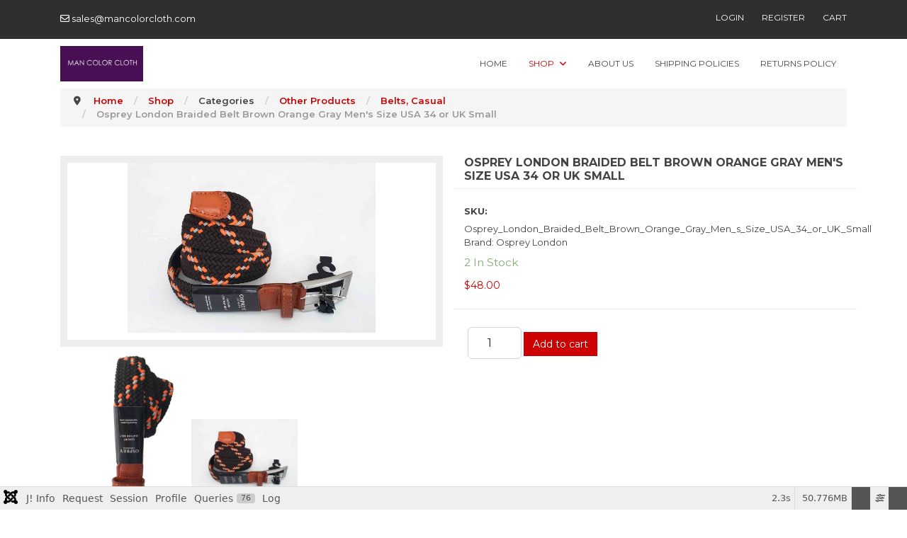

--- FILE ---
content_type: text/html; charset=utf-8
request_url: https://mancolorcloth.com/index.php/shop/categories/others/osprey-london-braided-belt-brown-orange-gray-men-s-size-usa-34-or-uk-small
body_size: 19536
content:

<!doctype html>
<html lang="en-gb" dir="ltr">
	<head>
		
		<meta name="viewport" content="width=device-width, initial-scale=1, shrink-to-fit=no">
		<meta charset="utf-8">
	<meta name="image" content="https://mancolorcloth.com/images/Osprey_Braided_Belt_946.jpg">
	<meta property="og:title" content="Osprey London Braided Belt Brown Orange Gray Men's Size USA 34 or UK Small">
	<meta property="og:site_name" content="Man Color Cloth">
	<meta property="og:description" content="Men's Osprey London braided belt Size 34 or UK SmallThe entire length of the belt, not including the buckle, is 42.5 inches 1.25 inches width Mainly b...">
	<meta property="og:url" content="https://mancolorcloth.com/index.php/shop/categories/others/osprey-london-braided-belt-brown-orange-gray-men-s-size-usa-34-or-uk-small">
	<meta property="og:type" content="product">
	<meta property="og:image" content="https://mancolorcloth.com/images/Osprey_Braided_Belt_946.jpg">
	<meta name="description" content="Men's Osprey London braided belt Size 34 or UK SmallThe entire length of the belt, not including the buckle, is 42.5 inches 1.25 inches width Mainly b...">
	<meta name="generator" content="Joomla! - Open Source Content Management">
	<title>Osprey London Braided Belt Brown Orange Gray Men's Size USA 34 or UK Small</title>
	<link href="/templates/shaper_helixultimate/images/favicon.ico" rel="icon" type="image/vnd.microsoft.icon">
<link href="https://mancolorcloth.com/media/j2store/css/bootstrap.min.css?dbade1" rel="stylesheet" data-asset-name="j2store-bootstrap">
	<link href="https://mancolorcloth.com/media/j2store/css/jquery-ui-custom.css?dbade1" rel="stylesheet" data-asset-name="j2store-custom-css">
	<link href="/media/vendor/fontawesome-free/css/fontawesome.css?6.7.2" rel="stylesheet" data-asset-name="fontawesome">
	<link href="/media/j2store/css/j2store.css?dbade1" rel="stylesheet" data-asset-name="j2store-css">
	<link href="https://mancolorcloth.com/media/j2store/css/jquery.fancybox.min.css?dbade1" rel="stylesheet" data-asset-name="j2store-fancybox-css">
	<link href="/media/vendor/joomla-custom-elements/css/joomla-alert.css?0.4.1" rel="stylesheet" data-asset-name="webcomponent.joomla-alert">
	<link href="/media/plg_system_debug/css/debug.css?dbade1" rel="stylesheet" data-asset-name="plg.system.debug" data-asset-dependencies="fontawesome">
	<link href="//fonts.googleapis.com/css?family=Montserrat:100,100i,200,200i,300,300i,400,400i,500,500i,600,600i,700,700i,800,800i,900,900i&amp;subset=latin&amp;display=swap" rel="stylesheet" media="none" onload="media=&quot;all&quot;">
	<link href="/templates/shaper_helixultimate/css/bootstrap.min.css" rel="stylesheet">
	<link href="/plugins/system/helixultimate/assets/css/system-j4.min.css" rel="stylesheet">
	<link href="/media/system/css/joomla-fontawesome.min.css?dbade1" rel="stylesheet">
	<link href="/templates/shaper_helixultimate/css/template.css" rel="stylesheet">
	<link href="/templates/shaper_helixultimate/css/presets/preset2.css" rel="stylesheet">
	<link href="/templates/shaper_helixultimate/css/custom.css" rel="stylesheet">
	<link href="https://mancolorcloth.com/media/com_acym/css/module.min.css?v=1067" rel="stylesheet">
	<style>body{font-family: 'Montserrat', sans-serif;font-size: 13px;text-decoration: none;}
</style>
	<style>h1{font-family: 'Montserrat', sans-serif;text-decoration: none;}
</style>
	<style>h2{font-family: 'Montserrat', sans-serif;text-decoration: none;}
</style>
	<style>h3{font-family: 'Montserrat', sans-serif;text-decoration: none;}
</style>
	<style>h4{font-family: 'Montserrat', sans-serif;text-decoration: none;}
</style>
	<style>h5{font-family: 'Montserrat', sans-serif;text-decoration: none;}
</style>
	<style>h6{font-family: 'Montserrat', sans-serif;text-decoration: none;}
</style>
	<style>.sp-megamenu-parent > li > a, .sp-megamenu-parent > li > span, .sp-megamenu-parent .sp-dropdown li.sp-menu-item > a{font-family: 'Montserrat', sans-serif;text-decoration: none;}
</style>
	<style>.menu.nav-pills > li > a, .menu.nav-pills > li > span, .menu.nav-pills .sp-dropdown li.sp-menu-item > a{font-family: 'Montserrat', sans-serif;text-decoration: none;}
</style>
	<style>.logo-image {height:50px;}.logo-image-phone {height:50px;}</style>
	<style>@media(max-width: 992px) {.logo-image {height: 36px;}.logo-image-phone {height: 36px;}}</style>
	<style>@media(max-width: 576px) {.logo-image {height: 36px;}.logo-image-phone {height: 36px;}}</style>
<script src="/media/vendor/jquery/js/jquery.js?3.7.1" data-asset-name="jquery"></script>
	<script src="https://mancolorcloth.com/media/j2store/js/j2store.namespace.js?dbade1" data-asset-name="j2store-namespace"></script>
	<script src="https://mancolorcloth.com/media/j2store/js/jquery-ui.min.js?dbade1" data-asset-name="j2store-jquery-ui"></script>
	<script src="https://mancolorcloth.com/media/j2store/js/jquery.zoom.js?dbade1" data-asset-name="j2store-jquery-zoom-script"></script>
	<script src="https://mancolorcloth.com/media/j2store/js/j2store.js?dbade1" data-asset-name="j2store-script"></script>
	<script src="https://mancolorcloth.com/media/j2store/js/bootstrap-modal-conflit.js?dbade1" data-asset-name="j2store-media-script"></script>
	<script src="https://mancolorcloth.com/media/j2store/js/jquery.fancybox.min.js?dbade1" data-asset-name="j2store-fancybox-script"></script>
	<script src="/media/legacy/js/jquery-noconflict.js?504da4" data-asset-name="jquery-noconflict" data-asset-dependencies="jquery"></script>
	<script src="/media/mod_menu/js/menu.js?dbade1" type="module" data-asset-name="mod_menu"></script>
	<script type="application/json" class="joomla-script-options new">{
    "data": {
        "breakpoints": {
            "tablet": 991,
            "mobile": 480
        },
        "header": {
            "stickyOffset": "100"
        }
    },
    "joomla.jtext": {
        "ERROR": "Error",
        "MESSAGE": "Message",
        "NOTICE": "Notice",
        "WARNING": "Warning",
        "JCLOSE": "Close",
        "JOK": "OK",
        "JOPEN": "Open"
    },
    "system.paths": {
        "root": "",
        "rootFull": "https:\/\/mancolorcloth.com\/",
        "base": "",
        "baseFull": "https:\/\/mancolorcloth.com\/"
    },
    "csrf.token": "48ad7a7a830339c748f85b417508ded6"
}</script>
	<script src="/media/system/js/core.js?a3d8f8" data-asset-name="core"></script>
	<script src="/media/vendor/bootstrap/js/alert.js?5.3.8" type="module" data-asset-name="bootstrap.alert" data-asset-dependencies="core"></script>
	<script src="/media/vendor/bootstrap/js/button.js?5.3.8" type="module" data-asset-name="bootstrap.button" data-asset-dependencies="core"></script>
	<script src="/media/vendor/bootstrap/js/carousel.js?5.3.8" type="module" data-asset-name="bootstrap.carousel" data-asset-dependencies="core"></script>
	<script src="/media/vendor/bootstrap/js/collapse.js?5.3.8" type="module" data-asset-name="bootstrap.collapse" data-asset-dependencies="core"></script>
	<script src="/media/vendor/bootstrap/js/dropdown.js?5.3.8" type="module" data-asset-name="bootstrap.dropdown" data-asset-dependencies="core"></script>
	<script src="/media/vendor/bootstrap/js/modal.js?5.3.8" type="module" data-asset-name="bootstrap.modal" data-asset-dependencies="core"></script>
	<script src="/media/vendor/bootstrap/js/offcanvas.js?5.3.8" type="module" data-asset-name="bootstrap.offcanvas" data-asset-dependencies="core"></script>
	<script src="/media/vendor/bootstrap/js/popover.js?5.3.8" type="module" data-asset-name="bootstrap.popover" data-asset-dependencies="core"></script>
	<script src="/media/vendor/bootstrap/js/scrollspy.js?5.3.8" type="module" data-asset-name="bootstrap.scrollspy" data-asset-dependencies="core"></script>
	<script src="/media/vendor/bootstrap/js/tab.js?5.3.8" type="module" data-asset-name="bootstrap.tab" data-asset-dependencies="core"></script>
	<script src="/media/vendor/bootstrap/js/toast.js?5.3.8" type="module" data-asset-name="bootstrap.toast" data-asset-dependencies="core"></script>
	<script src="/media/system/js/showon.js?e51227" type="module" data-asset-name="showon" data-asset-dependencies="core"></script>
	<script src="/media/system/js/messages.js?9a4811" type="module" data-asset-name="messages" data-asset-dependencies="messages-legacy"></script>
	<script src="/media/plg_system_debug/js/debug.js?dbade1" defer data-asset-name="plg.system.debug" data-asset-dependencies="jquery"></script>
	<script src="/plugins/j2store/app_flexivariable/app_flexivariable/js/flexivariable.js"></script>
	<script src="/templates/shaper_helixultimate/js/main.js"></script>
	<script src="https://mancolorcloth.com/media/com_acym/js/module.min.js?v=1067"></script>
	<script>var j2storeURL = 'https://mancolorcloth.com/';</script>
	<script>jQuery(document).off("click.fb-start", "[data-trigger]");</script>
	<script>
		if (typeof(jQuery) !== 'undefined') {
		   jQuery(document).ready(function() {
		      jQuery("body").addClass("j2store-single-product-view view-product-871  osprey-london-braided-belt-brown-orange-gray-men-s-size-usa-34-or-uk-small");
		  });
		}
		</script>
	<script type="application/ld+json">{
    "@context": "https://schema.org",
    "@type": "BreadcrumbList",
    "@id": "https://mancolorcloth.com/#/schema/BreadcrumbList/17",
    "itemListElement": [
        {
            "@type": "ListItem",
            "position": 1,
            "item": {
                "@id": "https://mancolorcloth.com/index.php",
                "name": "Home"
            }
        },
        {
            "@type": "ListItem",
            "position": 2,
            "item": {
                "@id": "#",
                "name": "Shop"
            }
        },
        {
            "@type": "ListItem",
            "position": 3,
            "item": {
                "@id": "https://mancolorcloth.com/index.php/shop/categories/others",
                "name": "Other Products"
            }
        },
        {
            "@type": "ListItem",
            "position": 4,
            "item": {
                "@id": "/index.php/shop/categories/others?filter_catid=26",
                "name": "Belts, Casual"
            }
        },
        {
            "@type": "ListItem",
            "position": 5,
            "item": {
                "name": "Osprey London Braided Belt Brown Orange Gray Men's Size USA 34 or UK Small"
            }
        }
    ]
}</script>
	<script type="application/ld+json">{"@context":"https:\/\/schema.org\/","@type":"Product","name":"Osprey London Braided Belt Brown Orange Gray Men's Size USA 34 or UK Small","sku":"Osprey_London_Braided_Belt_Brown_Orange_Gray_Men_s_Size_USA_34_or_UK_Small","url":"https:\/\/mancolorcloth.com\/index.php\/shop\/categories\/others\/osprey-london-braided-belt-brown-orange-gray-men-s-size-usa-34-or-uk-small","offers":{"@type":"Offer","price":48,"priceCurrency":"USD","url":"https:\/\/mancolorcloth.com\/index.php\/shop\/categories\/others\/osprey-london-braided-belt-brown-orange-gray-men-s-size-usa-34-or-uk-small","availability":"https:\/\/schema.org\/InStock"},"image":"https:\/\/mancolorcloth.com\/images\/Osprey_Braided_Belt_946.jpg"}</script>
	<script>template="shaper_helixultimate";</script>
	<script>
        if(typeof acymModule === 'undefined'){
            var acymModule = [];
			acymModule['emailRegex'] = /^[a-z0-9!#$%&\'*+\/=?^_`{|}~-]+(?:\.[a-z0-9!#$%&\'*+\/=?^_`{|}~-]+)*\@([a-z0-9-]+\.)+[a-z0-9]{2,20}$/i;
			acymModule['NAMECAPTION'] = 'Name';
			acymModule['NAME_MISSING'] = 'Please enter your name';
			acymModule['EMAILCAPTION'] = 'Enter Your Email here...';
			acymModule['VALID_EMAIL'] = 'Please enter a valid e-mail address';
			acymModule['VALID_EMAIL_CONFIRMATION'] = 'Email field and email confirmation field must be identical';
			acymModule['CAPTCHA_MISSING'] = 'The captcha is invalid, please try again';
			acymModule['NO_LIST_SELECTED'] = 'Please select the lists you want to subscribe to';
			acymModule['NO_LIST_SELECTED_UNSUB'] = 'Please select the lists you want to unsubscribe from';
            acymModule['ACCEPT_TERMS'] = 'Please check the Terms and Conditions / Privacy policy';
        }
		</script>
	<script>window.addEventListener("DOMContentLoaded", (event) => {
acymModule["excludeValuesformAcym34031"] = [];
acymModule["excludeValuesformAcym34031"]["2"] = "Enter Your Email here...";  });</script>
			</head>
	<body class="site helix-ultimate hu com_j2store com-j2store view-products layout-default task-view itemid-162 en-gb ltr layout-fluid offcanvas-init offcanvs-position-right j2c-4-0-19">

		
					<div class="sp-pre-loader">
				<div class='circle-two'><span></span></div>			</div>
		
		<div class="body-wrapper">
			<div class="body-innerwrapper">
								<main id="sp-main">
					
<section id="sp-top-bar" >

						<div class="container">
				<div class="container-inner">
			
	
<div class="row">
	<div id="sp-top1" class="col-sm-6 col-md-6 col-lg-6 "><div class="sp-column "><ul class="sp-contact-info"><li class="sp-contact-email"><span class="far fa-envelope" aria-hidden="true"></span> <a href="mailto:sales@mancolorcloth.com">sales@mancolorcloth.com</a></li></ul></div></div><div id="sp-top2" class="col-sm-6 col-md-6 col-lg-6 "><div class="sp-column "><div class="sp-module "><div class="sp-module-content"><ul class="mod-menu mod-list menu top-ver">
<li class="item-120"><a href="/index.php/login" >Login</a></li><li class="item-121"><a href="/index.php/register" >Register</a></li><li class="item-122"><a href="/index.php/cart" >Cart</a></li></ul>
</div></div></div></div></div>
							</div>
			</div>
			
	</section>

<header id="sp-header" >

						<div class="container">
				<div class="container-inner">
			
	
<div class="row">
	<div id="sp-logo" class="col-6 col-sm-6 col-md-6 col-lg-3 "><div class="sp-column  d-flex align-items-center"><div class="logo"><a href="/">
				<img class='logo-image '
					srcset='https://mancolorcloth.com/images/themeparrot/logo/Man_Color_Cloth_Logo_small2.jpg 1x'
					src='https://mancolorcloth.com/images/themeparrot/logo/Man_Color_Cloth_Logo_small2.jpg'
					height='50'
					alt='Man Color Cloth'
				/>
				</a></div></div></div><div id="sp-menu" class="col-6 col-sm-6 col-md-6 col-lg-9 "><div class="sp-column  d-flex align-items-center justify-content-end"><nav class="sp-megamenu-wrapper d-flex" role="navigation" aria-label="navigation"><ul class="sp-megamenu-parent menu-animation-fade-up d-none d-lg-block"><li class="sp-menu-item"><a   href="/index.php"  >Home</a></li><li class="sp-menu-item sp-has-child shop-menu-cls active"><a   href="#"  >Shop</a><div class="sp-dropdown sp-dropdown-main sp-dropdown-mega sp-menu-right" style="width: 600px;"><div class="sp-dropdown-inner"><div class="row"><div class="col-sm-6"><ul class="sp-mega-group"><li class="item-137 menu_item item-header"><span  class="sp-group-title sp-menu-separator"  >Categories</span><ul class="sp-mega-group-child sp-dropdown-items"><li class="sp-menu-item"><a   href="/index.php/shop/categories/neckties"  >Neckties</a></li><li class="sp-menu-item"><a   href="/index.php/shop/categories/cufflinks"  >Cufflinks</a></li><li class="sp-menu-item"><a   href="/index.php/shop/categories/pocket-squares"  >Pocket Squares</a></li><li class="sp-menu-item"><a   href="/index.php/shop/categories/bow-ties"  >Bow Ties</a></li><li class="sp-menu-item"><a   href="/index.php/shop/categories/mens-new-blazer-buttons"  >Men's New Blazer Buttons</a></li><li class="sp-menu-item"><a   href="/index.php/shop/categories/mens-vintage-blazer-buttons-2"  >Men's Vintage Blazer or Sport Coat Buttons</a></li><li class="sp-menu-item current-item active"><a aria-current="page"  href="/index.php/shop/categories/others"  >Other Products</a></li><li class="sp-menu-item"><a   href="/index.php/shop/categories/men-s-single-replacement-blazer-or-sport-coat-buttons-new-and-vintage"  >Men's Single Replacement Blazer or Sport Coat Buttons, New and Vintage</a></li><li class="sp-menu-item"><a   href="/index.php/shop/categories/men-s-suit-buttons-sets"  >Men's Suit Buttons Sets</a></li><li class="sp-menu-item"><a   href="/index.php/shop/categories/mens-jackets"  >Men's Jackets</a></li></ul></li></ul></div><div class="col-sm-6"><ul class="sp-mega-group"><li class="item-175 menu_item item-header"><span  class="sp-group-title sp-menu-separator"  >Cart &amp; Options</span><ul class="sp-mega-group-child sp-dropdown-items"><li class="sp-menu-item"><a   href="/index.php/shop/shop-pages/cart-page"  >Cart Page</a></li><li class="sp-menu-item"><a   href="/index.php/shop/shop-pages/product-compare-page"  >Product Compare Page</a></li><li class="sp-menu-item"><a   href="/index.php/shop/shop-pages/checkout-page"  >Checkout Page</a></li></ul></li></ul></div></div></div></div></li><li class="sp-menu-item"><a   href="/index.php/about-us"  >About Us</a></li><li class="sp-menu-item"><a   href="/index.php/shipping-policies"  >Shipping Policies</a></li><li class="sp-menu-item"><a   href="/index.php/returns-policy"  >Returns Policy</a></li></ul><a id="offcanvas-toggler" aria-label="Menu" class="offcanvas-toggler-right offcanvas-toggler-custom d-lg-none" href="#" aria-hidden="true" title="Menu"><div class="burger-icon"><span></span><span></span><span></span></div></a></nav></div></div></div>
							</div>
			</div>
			
	</header>

<section id="sp-bread-crumb" >

						<div class="container">
				<div class="container-inner">
			
	
<div class="row">
	<div id="sp-breadcrumbs" class="col-lg-12 "><div class="sp-column "><div class="sp-module "><div class="sp-module-content"><nav class="mod-breadcrumbs__wrapper" aria-label="Breadcrumbs">
    <ol class="mod-breadcrumbs breadcrumb px-3 py-2">
                    <li class="mod-breadcrumbs__divider float-start">
                <span class="divider icon-location icon-fw" aria-hidden="true"></span>
            </li>
        
        <li class="mod-breadcrumbs__item breadcrumb-item"><a href="/index.php" class="pathway"><span>Home</span></a></li><li class="mod-breadcrumbs__item breadcrumb-item"><a href="#" class="pathway"><span>Shop</span></a></li><li class="mod-breadcrumbs__item breadcrumb-item"><span>Categories</span></li><li class="mod-breadcrumbs__item breadcrumb-item"><a href="/index.php/shop/categories/others" class="pathway"><span>Other Products</span></a></li><li class="mod-breadcrumbs__item breadcrumb-item"><a href="/index.php/shop/categories/others?filter_catid=26" class="pathway"><span>Belts, Casual</span></a></li><li class="mod-breadcrumbs__item breadcrumb-item active"><span>Osprey London Braided Belt Brown Orange Gray Men's Size USA 34 or UK Small</span></li>    </ol>
    </nav>
</div></div></div></div></div>
							</div>
			</div>
			
	</section>

<section id="sp-main-body" >

										<div class="container">
					<div class="container-inner">
						
	
<div class="row">
	
<div id="sp-component" class="col-lg-12 ">
	<div class="sp-column ">
		<div id="system-message-container" aria-live="polite"></div>


		
		<div class="j2store-single-product simple detail bs4 ">
				<div class="j2store-view-back-button">
			<a href="/index.php/component/j2store/products" class="j2store-product-back-btn btn btn-small btn-info">
				<i class="fa fa-chevron-left"> </i> Back to  Other Products			</a>
		</div>
		<div class="product-871 simple-product">
	<div class="row">
		<div class="col-sm-6">
			    <div class="j2store-mainimage">
                            
            <span class="zoom" id="j2store-item-main-image-871">
		  	 <img alt="Osprey London Braided Belt Brown Orange Gray Men's Size USA 34 or UK Small"
                  title="Osprey London Braided Belt Brown Orange Gray Men's Size USA 34 or UK Small"
                  class="j2store-product-main-image j2store-img-responsive"
                  src="https://mancolorcloth.com/images/Osprey_Braided_Belt_946.jpg"
                  width="350"
             />
		  	 </span>
            <script type="text/javascript">
                var main_image="https://mancolorcloth.com/https://mancolorcloth.com/images/Osprey_Braided_Belt_946.jpg";
                j2store.jQuery(document).ready(function(){
                    var enable_zoom = 1;
                    if(enable_zoom){
                        j2store.jQuery('#j2store-item-main-image-871').zoom();
                    }
                });
            </script>
            </div>


            <div class="j2store-product-additional-images">

            <ul class="additional-image-list">
                                                            <li>
                            <img onmouseover="setMainPreview('addimage-871-0', 871, 1, 'inner')"
                                 onclick="setMainPreview('addimage-871-0', 871, 1, 'inner')"
                                 id="addimage-871-0"
                                 class="j2store-item-additionalimage-preview j2store-img-responsive"
                                 src="https://mancolorcloth.com/images/Osprey_Braided_Belt_835.jpg"
                                 alt="Osprey London Braided Belt Brown Orange Gray Men's Size USA 34 or UK Small"
                                 title="Osprey London Braided Belt Brown Orange Gray Men's Size USA 34 or UK Small"
                                 width="150"
                            />
                        </li>
                                                                        <li>
                        <img onmouseover="setMainPreview('additial-main-image-871', 871, 1, 'inner')"
                             onclick="setMainPreview('additial-main-image-871', 871, 1, 'inner')"
                             id="additial-main-image-871"
                             alt="Osprey London Braided Belt Brown Orange Gray Men's Size USA 34 or UK Small"
                             title="Osprey London Braided Belt Brown Orange Gray Men's Size USA 34 or UK Small"
                             class="j2store-item-additionalimage-preview j2store-img-responsive additional-mainimage"
                             src="https://mancolorcloth.com/images/Osprey_Braided_Belt_946.jpg"
                             width="150"
                        />
                    </li>
                            </ul>
        </div>
    
    <script>
        j2store.jQuery(document).ready(function(){
            j2store.jQuery( 'body' ).on( 'after_doAjaxFilter', function( e, product, response ){
                j2store.jQuery('img.zoomImg').remove();
                j2store.jQuery('#j2store-item-main-image-871').zoom();
            });
        });
    </script>
		</div>

		<div class="col-sm-6">
			
	<h1 class="product-title">
		Osprey London Braided Belt Brown Orange Gray Men's Size USA 34 or UK Small	</h1>

										
			<div class="price-sku-brand-container row">
                				<div class="col-sm-6">
				
<div class="product-price-container">
		
				<div class="sale-price">
            $48.00		</div>
		
	</div>


    <div class="discount-percentage">
            </div>
				</div>
                
				<div class="col-sm-6">
													                						<div class="product-sku">
		<span class="sku-text">SKU:</span>
		<span class="sku"> Osprey_London_Braided_Belt_Brown_Orange_Gray_Men_s_Size_USA_34_or_UK_Small </span>
	</div>
                					
	<span class="manufacturer-brand">
		Brand:
					Osprey London			</span>
												<div class="product-stock-container">
									<span class="instock">
				2 In Stock			</span>
						</div>

										</div>
			</div>

						<form action="/index.php/shop/shop-pages/cart-page/addItem"
					method="post" class="j2store-addtocart-form"
					id="j2store-addtocart-form-871"
					name="j2store-addtocart-form-871"
					data-product_id="871"
					data-product_type="simple"
					enctype="multipart/form-data">

				
							<div class="cart-action-complete" style="display:none;">
				<p class="text-success">
					Item Added To Cart.											<a href="/index.php/shop/shop-pages/cart-page" class="j2store-checkout-link">
											Checkout					</a>
				</p>
		</div>

		<div id="add-to-cart-871" class="j2store-add-to-cart">
		
		<div class="product-qty"><input type="number" name="product_qty" value="1" class="input-mini form-control " min="0" step="1" /></div>
			<input type="hidden" id="j2store_product_id" name="product_id" value="871" />

				<input
					data-cart-action-always="Adding..."
					data-cart-action-done="Add to cart"
					data-cart-action-timeout="1000"
				   value="Add to cart"
				   type="submit"
				   class="j2store-cart-button btn btn-primary"
				   />

	   </div>
	
	
	<input type="hidden" name="option" value="com_j2store" />
	<input type="hidden" name="view" value="carts" />
	<input type="hidden" name="task" value="addItem" />
	<input type="hidden" name="ajax" value="0" />
	<input type="hidden" name="48ad7a7a830339c748f85b417508ded6" value="1">	<input type="hidden" name="return" value="aHR0cHM6Ly9tYW5jb2xvcmNsb3RoLmNvbS9pbmRleC5waHAvc2hvcC9jYXRlZ29yaWVzL290aGVycy9vc3ByZXktbG9uZG9uLWJyYWlkZWQtYmVsdC1icm93bi1vcmFuZ2UtZ3JheS1tZW4tcy1zaXplLXVzYS0zNC1vci11ay1zbWFsbA==" />
	<div class="j2store-notifications"></div>
			</form>
					</div>
	</div>
	
			<div class="row">
    <div class="col-sm-12">
        <ul class="nav nav-tabs" id="j2store-product-detail-tab" role="tablist">
			                <li class="nav-item">
                    <a class="nav-link active" href="#description" data-bs-toggle="tab">Description</a>
                </li>
			
			                <li class="nav-item" >
                    <a href="#specs" class="nav-link " data-bs-toggle="tab">Specifications</a>
                </li>
						        </ul>

        <div class="tab-content">
			                <div class="tab-pane fade show active" id="description">
					
	<div class="product-sdesc">
		<ul>
<li>Men's Osprey London braided belt</li>
<li>Size 34 or UK SmallThe entire length of the belt, not including the buckle, is 42.5 inches</li>
<li>1.25 inches width</li>
<li>Mainly brown with orange and gray colored accents in the braiding</li>
<li>Textile braiding with brown genuine leather ends</li>
<li>The leather at the buckle end is embossed with OSPREY LONDON text</li>
<li>The braiding has some elastane in it and will stretch</li>
<li>Silver colored stainless steel buckle</li>
</ul>	</div>

					
	<div class="product-ldesc">
			</div>

                </div>
			
			                <div class="tab-pane fade show " id="specs">
					<table class="table table-striped">
    <tr>
        <td>Dimension (L x W x H)</td>
        <td>
            <span class="product-dimensions">
                                                0                    x 0                    x 0                                                            </span>
        </td>
    </tr>
    <tr>
        <td>
            Weight        </td>
        <td>
            <span class="product-weight">
                                                0                                                            </span>
        </td>
    </tr>
</table>                </div>
						        </div>

    </div>
</div>
		
				</div>	

	
	
	</div>



			</div>
</div>
</div>
											</div>
				</div>
						
	</section>

<section id="sp-bottom" >

						<div class="container">
				<div class="container-inner">
			
	
<div class="row">
	<div id="sp-bottom1" class="col-sm-col-sm-6 col-lg-3 "><div class="sp-column "><div class="sp-module "><h3 class="sp-module-title">Man Color Cloth</h3><div class="sp-module-content">
<div id="mod-custom114" class="mod-custom custom">
    <div class="footer">
<div class="footer-address"><em class="fa fa-map-marker-alt"></em><strong> Atlanta, GA</strong></div>
<div class="email"><em class="fa fa-envelope"></em><strong> Email: </strong><span><a href="mailto:sales@mancolorcloth.com" target="_blank">sales@mancolorcloth.com</a></span></div>
</div></div>
</div></div></div></div><div id="sp-bottom2" class="col-sm-col-sm-6 col-lg-3 "><div class="sp-column "><div class="sp-module "><h3 class="sp-module-title">Follow Us</h3><div class="sp-module-content">
<div id="mod-custom115" class="mod-custom custom">
    <div class="footer">
<p><a href="https://www.instagram.com/stevestyleatl/" target="_blank" rel="noopener" class="social-icon"><i class="fab fa-instagram"></i></a></p>
</div></div>
</div></div></div></div><div id="sp-bottom3" class="col-lg-3 "><div class="sp-column "><div class="sp-module "><h3 class="sp-module-title">Newsletter</h3><div class="sp-module-content">	<div class="acym_module " id="acym_module_formAcym34031">
		<div class="acym_fulldiv" id="acym_fulldiv_formAcym34031" >
			<form enctype="multipart/form-data"
				  id="formAcym34031"
				  name="formAcym34031"
				  method="POST"
				  action="/index.php/component/acym/frontusers?tmpl=component">
				<div class="acym_module_form">
                    
<div class="acym_form">
    <div class="onefield fieldacy2 acyfield_text" id="field_2"><input autocomplete="email" id="email_field_233"  name="user[email]" placeholder="Enter Your Email here..." value="" data-authorized-content="{&quot;0&quot;:&quot;all&quot;,&quot;regex&quot;:&quot;&quot;,&quot;message&quot;:&quot;Incorrect value for the field Enter Your Email here...&quot;}" required type="email" class="cell acym__user__edit__email"><div class="acym__field__error__block" data-acym-field-id="2"></div></div></div>

<p class="acysubbuttons">
	<noscript>
        Please enable the javascript to submit this form	</noscript>
	<button type="submit"
			class="btn btn-primary button subbutton"
			onclick="try{ return submitAcymForm('subscribe','formAcym34031', 'acymSubmitSubForm'); }catch(err){alert('The form could not be submitted '+err);return false;}">
        Subscribe	</button>
    </p>
				</div>

				<input type="hidden" name="ctrl" value="frontusers" />
				<input type="hidden" name="task" value="notask" />
				<input type="hidden" name="option" value="com_acym" />

                
				<input type="hidden" name="ajax" value="1" />
				<input type="hidden" name="successmode" value="replace" />
				<input type="hidden" name="acy_source" value="Module n°155" />
				<input type="hidden" name="hiddenlists" value="1" />
				<input type="hidden" name="fields" value="name,email" />
				<input type="hidden" name="acyformname" value="formAcym34031" />
				<input type="hidden" name="acysubmode" value="mod_acym" />
				<input type="hidden" name="confirmation_message" value="" />

                			</form>
		</div>
	</div>
</div></div></div></div><div id="sp-bottom4" class="col-lg-3 "><div class="sp-column "><div class="sp-module "><h3 class="sp-module-title">Payment </h3><div class="sp-module-content">
<div id="mod-custom116" class="mod-custom custom">
    <div class="footer">
<div class="payment-icons">&nbsp;</div>
<div><img src="/images/powered_by_stripe.png" alt="powered_by_stripe.png" /></div>
</div></div>
</div></div></div></div></div>
							</div>
			</div>
			
	</section>

<footer id="sp-footer" >

						<div class="container">
				<div class="container-inner">
			
	
<div class="row">
	<div id="sp-footer1" class="col-lg-12 "><div class="sp-column "><span class="sp-copyright">Copyright © 2026  Man Color Cloth. All Rights Reserved.</span></div></div></div>
							</div>
			</div>
			
	</footer>
				</main>
			</div>
		</div>

		<!-- Off Canvas Menu -->
		<div class="offcanvas-overlay"></div>
		<!-- Rendering the offcanvas style -->
		<!-- If canvas style selected then render the style -->
		<!-- otherwise (for old templates) attach the offcanvas module position -->
					<div class="offcanvas-menu left-1 offcanvas-arrow-right" tabindex="-1" inert>
	<div class="d-flex align-items-center justify-content-between p-3 pt-4">
				<a href="#" class="close-offcanvas" role="button" aria-label="Close Off-canvas">
			<div class="burger-icon" aria-hidden="true">
				<span></span>
				<span></span>
				<span></span>
			</div>
		</a>
	</div>
	
	<div class="offcanvas-inner">
		<div class="d-flex header-modules mb-3">
			
					</div>
		
					<div class="sp-module "><div class="sp-module-content"><ul class="mod-menu mod-list menu nav-pills">
<li class="item-101 default"><a href="/index.php" >Home</a></li><li class="item-110 active menu-deeper menu-parent shop-menu-cls"><a href="#" >Shop<span class="menu-toggler"></span></a><ul class="mod-menu__sub list-unstyled small menu-child"><li class="item-137 active menu-divider  menu-deeper menu-parent"><span class="menu-separator ">Categories<span class="menu-toggler"></span></span>
<ul class="mod-menu__sub list-unstyled small menu-child"><li class="item-133"><a href="/index.php/shop/categories/neckties" >Neckties</a></li><li class="item-134"><a href="/index.php/shop/categories/cufflinks" >Cufflinks</a></li><li class="item-135"><a href="/index.php/shop/categories/pocket-squares" >Pocket Squares</a></li><li class="item-136"><a href="/index.php/shop/categories/bow-ties" >Bow Ties</a></li><li class="item-223"><a href="/index.php/shop/categories/mens-new-blazer-buttons" >Men's New Blazer Buttons</a></li><li class="item-264"><a href="/index.php/shop/categories/mens-vintage-blazer-buttons-2" >Men's Vintage Blazer or Sport Coat Buttons</a></li><li class="item-162 current active"><a href="/index.php/shop/categories/others" aria-current="page">Other Products</a></li><li class="item-349"><a href="/index.php/shop/categories/men-s-single-replacement-blazer-or-sport-coat-buttons-new-and-vintage" >Men's Single Replacement Blazer or Sport Coat Buttons, New and Vintage</a></li><li class="item-416"><a href="/index.php/shop/categories/men-s-suit-buttons-sets" >Men's Suit Buttons Sets</a></li><li class="item-493"><a href="/index.php/shop/categories/mens-jackets" >Men's Jackets</a></li></ul></li><li class="item-175 menu-divider  menu-deeper menu-parent"><span class="menu-separator ">Cart &amp; Options<span class="menu-toggler"></span></span>
<ul class="mod-menu__sub list-unstyled small menu-child"><li class="item-150"><a href="/index.php/shop/shop-pages/cart-page" >Cart Page</a></li><li class="item-152"><a href="/index.php/shop/shop-pages/product-compare-page" >Product Compare Page</a></li><li class="item-151"><a href="/index.php/shop/shop-pages/checkout-page" >Checkout Page</a></li></ul></li></ul></li><li class="item-111"><a href="/index.php/about-us" >About Us</a></li><li class="item-293"><a href="/index.php/shipping-policies" >Shipping Policies</a></li><li class="item-290"><a href="/index.php/returns-policy" >Returns Policy</a></li></ul>
</div></div>		
		
		
		
					
				
		<!-- custom module position -->
		
	</div>
</div>				

		
		

		<!-- Go to top -->
					<a href="#" class="sp-scroll-up" aria-label="Scroll to top"><span class="fas fa-angle-up" aria-hidden="true"></span></a>
					<link rel="stylesheet" type="text/css" href="/media/vendor/debugbar/vendor/highlightjs/styles/github.css">
<link rel="stylesheet" type="text/css" href="/media/vendor/debugbar/debugbar.css">
<link rel="stylesheet" type="text/css" href="/media/vendor/debugbar/widgets.css">
<link rel="stylesheet" type="text/css" href="/media/vendor/debugbar/openhandler.css">
<link rel="stylesheet" type="text/css" href="/media/plg_system_debug/widgets/info/widget.min.css">
<link rel="stylesheet" type="text/css" href="/media/plg_system_debug/widgets/sqlqueries/widget.min.css">
<script type="text/javascript" src="/media/vendor/debugbar/vendor/highlightjs/highlight.pack.js" defer></script>
<script type="text/javascript" src="/media/vendor/debugbar/debugbar.js" defer></script>
<script type="text/javascript" src="/media/vendor/debugbar/widgets.js" defer></script>
<script type="text/javascript" src="/media/vendor/debugbar/openhandler.js" defer></script>
<script type="text/javascript" src="/media/plg_system_debug/widgets/info/widget.min.js" defer></script>
<script type="text/javascript" src="/media/plg_system_debug/widgets/sqlqueries/widget.min.js" defer></script>
<script type="module">
var phpdebugbar = new PhpDebugBar.DebugBar();
phpdebugbar.addTab("info", new PhpDebugBar.DebugBar.Tab({"icon":"info-circle","title":"J! Info", "widget": new PhpDebugBar.Widgets.InfoWidget()}));
phpdebugbar.addIndicator("memory", new PhpDebugBar.DebugBar.Indicator({"icon":"cogs","tooltip":"Memory Usage"}), "right");
phpdebugbar.addTab("request", new PhpDebugBar.DebugBar.Tab({"icon":"tags","title":"Request", "widget": new PhpDebugBar.Widgets.VariableListWidget()}));
phpdebugbar.addTab("session", new PhpDebugBar.DebugBar.Tab({"icon":"key","title":"Session", "widget": new PhpDebugBar.Widgets.VariableListWidget()}));
phpdebugbar.addIndicator("profileTime", new PhpDebugBar.DebugBar.Indicator({"icon":"clock-o","tooltip":"Request Duration"}), "right");
phpdebugbar.addTab("profile", new PhpDebugBar.DebugBar.Tab({"icon":"clock-o","title":"Profile", "widget": new PhpDebugBar.Widgets.TimelineWidget()}));
phpdebugbar.addTab("queries", new PhpDebugBar.DebugBar.Tab({"icon":"database","title":"Queries", "widget": new PhpDebugBar.Widgets.SQLQueriesWidget()}));
phpdebugbar.addTab("log", new PhpDebugBar.DebugBar.Tab({"icon":"list-alt","title":"Log", "widget": new PhpDebugBar.Widgets.MessagesWidget()}));
phpdebugbar.setDataMap({
"info": ["info", {}],
"memory": ["memory.peak_usage_str", '0B'],
"request": ["request", {}],
"session": ["session.data", []],
"profileTime": ["profile.duration_str", '0ms'],
"profile": ["profile", {}],
"queries": ["queries.data", []],
"queries:badge": ["queries.count", null],
"log": ["log.messages", []],
"log:badge": ["log.count", null]
});
phpdebugbar.restoreState();
phpdebugbar.ajaxHandler = new PhpDebugBar.AjaxHandler(phpdebugbar, undefined, true);
phpdebugbar.ajaxHandler.bindToXHR();
phpdebugbar.addDataSet({"__meta":{"id":"X3333ff824b57da20b776598f94daa66b","datetime":"2026-01-20 11:02:01","utime":1768906921.986278,"method":"GET","uri":"\/index.php\/shop\/categories\/others\/osprey-london-braided-belt-brown-orange-gray-men-s-size-usa-34-or-uk-small","ip":"3.129.248.3"},"info":{"phpVersion":"8.3.28","joomlaVersion":"5.4.1","requestId":"X3333ff824b57da20b776598f94daa66b","identity":{"type":"guest"},"response":{"status_code":200},"template":{"template":"shaper_helixultimate","home":"1","id":16},"database":{"dbserver":"mysql","dbversion":"10.6.24-MariaDB-cll-lve","dbcollation":"latin1_swedish_ci","dbconnectioncollation":"utf8mb4_general_ci","dbconnectionencryption":"","dbconnencryptsupported":false}},"juser":{"user_id":0},"memory":{"peak_usage":53242744,"peak_usage_str":"50.776MB"},"request":{"$_GET":"[]","$_POST":"[]","$_SESSION":"array:1 [\n  \u0022joomla\u0022 =\u003E \u0022***redacted***\u0022\n]","$_COOKIE":"[]","$_SERVER":"array:55 [\n  \u0022LSPHP_ENABLE_USER_INI\u0022 =\u003E \u0022on\u0022\n  \u0022PATH\u0022 =\u003E \u0022\/usr\/local\/bin:\/usr\/bin:\/bin\u0022\n  \u0022TEMP\u0022 =\u003E \u0022\/tmp\u0022\n  \u0022TMP\u0022 =\u003E \u0022\/tmp\u0022\n  \u0022TMPDIR\u0022 =\u003E \u0022\/tmp\u0022\n  \u0022PWD\u0022 =\u003E \u0022***redacted***\u0022\n  \u0022HTTP_ACCEPT\u0022 =\u003E \u0022text\/html,application\/xhtml+xml,application\/xml;q=0.9,image\/webp,image\/apng,*\/*;q=0.8,application\/signed-exchange;v=b3;q=0.9\u0022\n  \u0022HTTP_ACCEPT_ENCODING\u0022 =\u003E \u0022gzip, deflate, br\u0022\n  \u0022CONTENT_LENGTH\u0022 =\u003E \u00220\u0022\n  \u0022HTTP_HOST\u0022 =\u003E \u0022mancolorcloth.com\u0022\n  \u0022HTTP_PRAGMA\u0022 =\u003E \u0022no-cache\u0022\n  \u0022HTTP_USER_AGENT\u0022 =\u003E \u0022Mozilla\/5.0 (Macintosh; Intel Mac OS X 10_15_7) AppleWebKit\/537.36 (KHTML, like Gecko) Chrome\/131.0.0.0 Safari\/537.36; ClaudeBot\/1.0; +claudebot@anthropic.com)\u0022\n  \u0022HTTP_CACHE_CONTROL\u0022 =\u003E \u0022no-cache\u0022\n  \u0022HTTP_UPGRADE_INSECURE_REQUESTS\u0022 =\u003E \u00221\u0022\n  \u0022HTTP_SEC_FETCH_SITE\u0022 =\u003E \u0022none\u0022\n  \u0022HTTP_SEC_FETCH_MODE\u0022 =\u003E \u0022navigate\u0022\n  \u0022HTTP_SEC_FETCH_USER\u0022 =\u003E \u0022?1\u0022\n  \u0022HTTP_SEC_FETCH_DEST\u0022 =\u003E \u0022document\u0022\n  \u0022HTTP_X_HTTPS\u0022 =\u003E \u00221\u0022\n  \u0022UNIQUE_ID\u0022 =\u003E \u0022aW9gp4Ki-c3JHUva0DPfxAAClik\u0022\n  \u0022SCRIPT_URL\u0022 =\u003E \u0022\/index.php\/shop\/categories\/others\/osprey-london-braided-belt-brown-orange-gray-men-s-size-usa-34-or-uk-small\u0022\n  \u0022SCRIPT_URI\u0022 =\u003E \u0022https:\/\/mancolorcloth.com\/index.php\/shop\/categories\/others\/osprey-london-braided-belt-brown-orange-gray-men-s-size-usa-34-or-uk-small\u0022\n  \u0022USER_ID\u0022 =\u003E \u00226405728\u0022\n  \u0022HTTPS\u0022 =\u003E \u0022on\u0022\n  \u0022SSL_TLS_SNI\u0022 =\u003E \u0022mancolorcloth.com\u0022\n  \u0022HTTP2\u0022 =\u003E \u0022on\u0022\n  \u0022H2PUSH\u0022 =\u003E \u0022on\u0022\n  \u0022H2_PUSH\u0022 =\u003E \u0022on\u0022\n  \u0022H2_PUSHED\u0022 =\u003E \u0022\u0022\n  \u0022H2_PUSHED_ON\u0022 =\u003E \u0022\u0022\n  \u0022H2_STREAM_ID\u0022 =\u003E \u00221\u0022\n  \u0022H2_STREAM_TAG\u0022 =\u003E \u00222558004-6-1\u0022\n  \u0022SERVER_SIGNATURE\u0022 =\u003E \u0022\u0022\n  \u0022SERVER_SOFTWARE\u0022 =\u003E \u0022Apache\u0022\n  \u0022SERVER_NAME\u0022 =\u003E \u0022mancolorcloth.com\u0022\n  \u0022SERVER_ADDR\u0022 =\u003E \u002297.74.207.34\u0022\n  \u0022SERVER_PORT\u0022 =\u003E \u0022443\u0022\n  \u0022REMOTE_ADDR\u0022 =\u003E \u00223.129.248.3\u0022\n  \u0022DOCUMENT_ROOT\u0022 =\u003E \u0022\/home\/b22vh7oypc1w\/public_html\u0022\n  \u0022REQUEST_SCHEME\u0022 =\u003E \u0022https\u0022\n  \u0022CONTEXT_PREFIX\u0022 =\u003E \u0022\u0022\n  \u0022CONTEXT_DOCUMENT_ROOT\u0022 =\u003E \u0022\/home\/b22vh7oypc1w\/public_html\u0022\n  \u0022SERVER_ADMIN\u0022 =\u003E \u0022webmaster@mancolorcloth.com\u0022\n  \u0022SCRIPT_FILENAME\u0022 =\u003E \u0022\/home\/b22vh7oypc1w\/public_html\/index.php\u0022\n  \u0022REMOTE_PORT\u0022 =\u003E \u002249156\u0022\n  \u0022SERVER_PROTOCOL\u0022 =\u003E \u0022HTTP\/2.0\u0022\n  \u0022REQUEST_METHOD\u0022 =\u003E \u0022GET\u0022\n  \u0022QUERY_STRING\u0022 =\u003E \u0022\u0022\n  \u0022REQUEST_URI\u0022 =\u003E \u0022\/index.php\/shop\/categories\/others\/osprey-london-braided-belt-brown-orange-gray-men-s-size-usa-34-or-uk-small\u0022\n  \u0022SCRIPT_NAME\u0022 =\u003E \u0022\/index.php\u0022\n  \u0022PATH_INFO\u0022 =\u003E \u0022\/shop\/categories\/others\/osprey-london-braided-belt-brown-orange-gray-men-s-size-usa-34-or-uk-small\u0022\n  \u0022PATH_TRANSLATED\u0022 =\u003E \u0022\/home\/b22vh7oypc1w\/public_html\/shop\/categories\/others\/osprey-london-braided-belt-brown-orange-gray-men-s-size-usa-34-or-uk-small\u0022\n  \u0022PHP_SELF\u0022 =\u003E \u0022\/index.php\u0022\n  \u0022REQUEST_TIME_FLOAT\u0022 =\u003E 1768906919.6502\n  \u0022REQUEST_TIME\u0022 =\u003E 1768906919\n]"},"session":{"data":{"session":"array:3 [\n  \u0022counter\u0022 =\u003E 1\n  \u0022timer\u0022 =\u003E array:3 [\n    \u0022start\u0022 =\u003E 1768906919\n    \u0022last\u0022 =\u003E 1768906919\n    \u0022now\u0022 =\u003E 1768906919\n  ]\n  \u0022token\u0022 =\u003E \u0022***redacted***\u0022\n]","registry":"array:3 [\n  \u0022data\u0022 =\u003E []\n  \u0022initialized\u0022 =\u003E false\n  \u0022separator\u0022 =\u003E \u0022.\u0022\n]","user":"array:21 [\n  \u0022id\u0022 =\u003E 0\n  \u0022name\u0022 =\u003E null\n  \u0022username\u0022 =\u003E null\n  \u0022email\u0022 =\u003E null\n  \u0022password\u0022 =\u003E \u0022***redacted***\u0022\n  \u0022password_clear\u0022 =\u003E \u0022***redacted***\u0022\n  \u0022block\u0022 =\u003E null\n  \u0022sendEmail\u0022 =\u003E 0\n  \u0022registerDate\u0022 =\u003E null\n  \u0022lastvisitDate\u0022 =\u003E null\n  \u0022activation\u0022 =\u003E null\n  \u0022params\u0022 =\u003E null\n  \u0022groups\u0022 =\u003E array:1 [\n    0 =\u003E \u00229\u0022\n  ]\n  \u0022guest\u0022 =\u003E 1\n  \u0022lastResetTime\u0022 =\u003E null\n  \u0022resetCount\u0022 =\u003E null\n  \u0022requireReset\u0022 =\u003E null\n  \u0022typeAlias\u0022 =\u003E null\n  \u0022otpKey\u0022 =\u003E \u0022***redacted***\u0022\n  \u0022otep\u0022 =\u003E \u0022***redacted***\u0022\n  \u0022authProvider\u0022 =\u003E null\n]","j2store":"array:1 [\n  \u0022currency\u0022 =\u003E \u0022USD\u0022\n]"}},"profile":{"start":1768906919.650167,"end":1768906921.949948,"duration":2.299781084060669,"duration_str":"2.3s","measures":[{"label":"afterLoad (3.89MB)","start":1768906919.650167,"relative_start":0,"end":1768906919.692801,"relative_end":-2.2571470737457275,"duration":0.042634010314941406,"duration_str":"42.63ms","params":[],"collector":null},{"label":"afterInitialise (8.84MB)","start":1768906919.692801,"relative_start":0.042634010314941406,"end":1768906919.872387,"relative_end":-2.077561140060425,"duration":0.17958593368530273,"duration_str":"180ms","params":[],"collector":null},{"label":"afterRoute (3.84MB)","start":1768906919.872387,"relative_start":0.22221994400024414,"end":1768906919.994653,"relative_end":-1.9552950859069824,"duration":0.12226605415344238,"duration_str":"122ms","params":[],"collector":null},{"label":"beforeRenderComponent com_j2store (50.61KB)","start":1768906919.994653,"relative_start":0.3444859981536865,"end":1768906919.999199,"relative_end":-1.950749158859253,"duration":0.004545927047729492,"duration_str":"4.55ms","params":[],"collector":null},{"label":"Before Access::preloadComponents (all components) (4.2MB)","start":1768906919.999199,"relative_start":0.349031925201416,"end":1768906920.075273,"relative_end":-1.8746750354766846,"duration":0.07607412338256836,"duration_str":"76.07ms","params":[],"collector":null},{"label":"After Access::preloadComponents (all components) (128.64KB)","start":1768906920.075273,"relative_start":0.4251060485839844,"end":1768906920.080003,"relative_end":-1.8699450492858887,"duration":0.0047299861907958984,"duration_str":"4.73ms","params":[],"collector":null},{"label":"Before Access::getAssetRules (id:63 name:com_j2store) (1.23KB)","start":1768906920.080003,"relative_start":0.4298360347747803,"end":1768906920.080076,"relative_end":-1.8698720932006836,"duration":7.295608520507812e-5,"duration_str":"73\u03bcs","params":[],"collector":null},{"label":"After Access::getAssetRules (id:63 name:com_j2store) (24.75KB)","start":1768906920.080076,"relative_start":0.42990899085998535,"end":1768906920.0808759,"relative_end":-1.8690721988677979,"duration":0.0007998943328857422,"duration_str":"800\u03bcs","params":[],"collector":null},{"label":"Before Access::preloadPermissions (com_content) (884.72KB)","start":1768906920.0808759,"relative_start":0.4307088851928711,"end":1768906920.111193,"relative_end":-1.8387551307678223,"duration":0.030317068099975586,"duration_str":"30.32ms","params":[],"collector":null},{"label":"After Access::preloadPermissions (com_content) (957.34KB)","start":1768906920.111193,"relative_start":0.4610259532928467,"end":1768906920.117445,"relative_end":-1.832503080368042,"duration":0.0062520503997802734,"duration_str":"6.25ms","params":[],"collector":null},{"label":"Before Access::getAssetRules (id:1880 name:com_content.article.888) (35.41KB)","start":1768906920.117445,"relative_start":0.46727800369262695,"end":1768906920.1176229,"relative_end":-1.8323252201080322,"duration":0.00017786026000976562,"duration_str":"178\u03bcs","params":[],"collector":null},{"label":"After Access::getAssetRules (id:1880 name:com_content.article.888) (6.19KB)","start":1768906920.1176229,"relative_start":0.4674558639526367,"end":1768906920.117714,"relative_end":-1.8322341442108154,"duration":9.107589721679688e-5,"duration_str":"91\u03bcs","params":[],"collector":null},{"label":"afterRenderComponent com_j2store (2.72MB)","start":1768906920.117714,"relative_start":0.4675469398498535,"end":1768906920.520597,"relative_end":-1.4293510913848877,"duration":0.40288305282592773,"duration_str":"403ms","params":[],"collector":null},{"label":"afterDispatch (66.38KB)","start":1768906920.520597,"relative_start":0.8704299926757812,"end":1768906920.5221078,"relative_end":-1.427840232849121,"duration":0.0015108585357666016,"duration_str":"1.51ms","params":[],"collector":null},{"label":"beforeRenderRawModule mod_menu (Main Menu) (17.96MB)","start":1768906920.5221078,"relative_start":0.8719408512115479,"end":1768906921.580801,"relative_end":-0.36914706230163574,"duration":1.0586931705474854,"duration_str":"1.06s","params":[],"collector":null},{"label":"afterRenderRawModule mod_menu (Main Menu) (117.73KB)","start":1768906921.580801,"relative_start":1.9306340217590332,"end":1768906921.6061919,"relative_end":-0.34375619888305664,"duration":0.0253908634185791,"duration_str":"25.39ms","params":[],"collector":null},{"label":"beforeRenderModule mod_menu (Main Menu) (688B)","start":1768906921.6061919,"relative_start":1.9560248851776123,"end":1768906921.606211,"relative_end":-0.3437371253967285,"duration":1.9073486328125e-5,"duration_str":"19\u03bcs","params":[],"collector":null},{"label":"afterRenderModule mod_menu (Main Menu) (24.59KB)","start":1768906921.606211,"relative_start":1.9560439586639404,"end":1768906921.607893,"relative_end":-0.342055082321167,"duration":0.0016820430755615234,"duration_str":"1.68ms","params":[],"collector":null},{"label":"beforeRenderRawModule mod_custom (Payment ) (28.58KB)","start":1768906921.607893,"relative_start":1.957726001739502,"end":1768906921.60951,"relative_end":-0.3404381275177002,"duration":0.0016169548034667969,"duration_str":"1.62ms","params":[],"collector":null},{"label":"afterRenderRawModule mod_custom (Payment ) (8.43KB)","start":1768906921.60951,"relative_start":1.9593429565429688,"end":1768906921.610566,"relative_end":-0.3393821716308594,"duration":0.0010559558868408203,"duration_str":"1.06ms","params":[],"collector":null},{"label":"beforeRenderModule mod_custom (Payment ) (720B)","start":1768906921.610566,"relative_start":1.9603989124298096,"end":1768906921.610574,"relative_end":-0.3393740653991699,"duration":8.106231689453125e-6,"duration_str":"8\u03bcs","params":[],"collector":null},{"label":"afterRenderModule mod_custom (Payment ) (2.7KB)","start":1768906921.610574,"relative_start":1.960407018661499,"end":1768906921.611299,"relative_end":-0.33864903450012207,"duration":0.0007250308990478516,"duration_str":"725\u03bcs","params":[],"collector":null},{"label":"beforeRenderRawModule mod_acym (Newsletter) (3.71KB)","start":1768906921.611299,"relative_start":1.9611320495605469,"end":1768906921.611516,"relative_end":-0.33843207359313965,"duration":0.00021696090698242188,"duration_str":"217\u03bcs","params":[],"collector":null},{"label":"afterRenderRawModule mod_acym (Newsletter) (3.57MB)","start":1768906921.611516,"relative_start":1.9613490104675293,"end":1768906921.7045748,"relative_end":-0.24537324905395508,"duration":0.09305882453918457,"duration_str":"93.06ms","params":[],"collector":null},{"label":"beforeRenderModule mod_acym (Newsletter) (720B)","start":1768906921.7045748,"relative_start":2.054407835006714,"end":1768906921.704609,"relative_end":-0.24533915519714355,"duration":3.409385681152344e-5,"duration_str":"34\u03bcs","params":[],"collector":null},{"label":"afterRenderModule mod_acym (Newsletter) (4.83KB)","start":1768906921.704609,"relative_start":2.0544419288635254,"end":1768906921.708283,"relative_end":-0.24166512489318848,"duration":0.003674030303955078,"duration_str":"3.67ms","params":[],"collector":null},{"label":"beforeRenderRawModule mod_custom (Follow Us) (4.48KB)","start":1768906921.708283,"relative_start":2.0581159591674805,"end":1768906921.7085428,"relative_end":-0.24140524864196777,"duration":0.0002598762512207031,"duration_str":"260\u03bcs","params":[],"collector":null},{"label":"afterRenderRawModule mod_custom (Follow Us) (1008B)","start":1768906921.7085428,"relative_start":2.058375835418701,"end":1768906921.709123,"relative_end":-0.24082517623901367,"duration":0.0005800724029541016,"duration_str":"580\u03bcs","params":[],"collector":null},{"label":"beforeRenderModule mod_custom (Follow Us) (720B)","start":1768906921.709123,"relative_start":2.0589559078216553,"end":1768906921.709133,"relative_end":-0.2408151626586914,"duration":1.0013580322265625e-5,"duration_str":"10\u03bcs","params":[],"collector":null},{"label":"afterRenderModule mod_custom (Follow Us) (2.72KB)","start":1768906921.709133,"relative_start":2.0589659214019775,"end":1768906921.7101989,"relative_end":-0.23974919319152832,"duration":0.001065969467163086,"duration_str":"1.07ms","params":[],"collector":null},{"label":"beforeRenderRawModule mod_custom (Man Color Cloth) (392B)","start":1768906921.7101989,"relative_start":2.0600318908691406,"end":1768906921.710309,"relative_end":-0.2396390438079834,"duration":0.00011014938354492188,"duration_str":"110\u03bcs","params":[],"collector":null},{"label":"afterRenderRawModule mod_custom (Man Color Cloth) (976B)","start":1768906921.710309,"relative_start":2.0601420402526855,"end":1768906921.710543,"relative_end":-0.23940515518188477,"duration":0.0002338886260986328,"duration_str":"234\u03bcs","params":[],"collector":null},{"label":"beforeRenderModule mod_custom (Man Color Cloth) (720B)","start":1768906921.710543,"relative_start":2.060375928878784,"end":1768906921.7105498,"relative_end":-0.23939824104309082,"duration":6.9141387939453125e-6,"duration_str":"7\u03bcs","params":[],"collector":null},{"label":"afterRenderModule mod_custom (Man Color Cloth) (4.22KB)","start":1768906921.7105498,"relative_start":2.060382843017578,"end":1768906921.711236,"relative_end":-0.23871207237243652,"duration":0.0006861686706542969,"duration_str":"686\u03bcs","params":[],"collector":null},{"label":"beforeRenderRawModule mod_breadcrumbs (Breadcrumbs) (72B)","start":1768906921.711236,"relative_start":2.0610690116882324,"end":1768906921.7113218,"relative_end":-0.23862624168395996,"duration":8.58306884765625e-5,"duration_str":"86\u03bcs","params":[],"collector":null},{"label":"afterRenderRawModule mod_breadcrumbs (Breadcrumbs) (29.3KB)","start":1768906921.7113218,"relative_start":2.061154842376709,"end":1768906921.714763,"relative_end":-0.2351851463317871,"duration":0.0034410953521728516,"duration_str":"3.44ms","params":[],"collector":null},{"label":"beforeRenderModule mod_breadcrumbs (Breadcrumbs) (704B)","start":1768906921.714763,"relative_start":2.064595937728882,"end":1768906921.714779,"relative_end":-0.2351691722869873,"duration":1.5974044799804688e-5,"duration_str":"16\u03bcs","params":[],"collector":null},{"label":"afterRenderModule mod_breadcrumbs (Breadcrumbs) (3.91KB)","start":1768906921.714779,"relative_start":2.0646119117736816,"end":1768906921.715597,"relative_end":-0.23435115814208984,"duration":0.0008180141448974609,"duration_str":"818\u03bcs","params":[],"collector":null},{"label":"beforeRenderRawModule mod_menu (Topbar Menu) (2.51KB)","start":1768906921.715597,"relative_start":2.065429925918579,"end":1768906921.7159438,"relative_end":-0.23400425910949707,"duration":0.00034689903259277344,"duration_str":"347\u03bcs","params":[],"collector":null},{"label":"afterRenderRawModule mod_menu (Topbar Menu) (182.98KB)","start":1768906921.7159438,"relative_start":2.065776824951172,"end":1768906921.72524,"relative_end":-0.22470808029174805,"duration":0.009296178817749023,"duration_str":"9.3ms","params":[],"collector":null},{"label":"beforeRenderModule mod_menu (Topbar Menu) (704B)","start":1768906921.72524,"relative_start":2.075073003768921,"end":1768906921.72526,"relative_end":-0.22468805313110352,"duration":2.002716064453125e-5,"duration_str":"20\u03bcs","params":[],"collector":null},{"label":"afterRenderModule mod_menu (Topbar Menu) (3.03KB)","start":1768906921.72526,"relative_start":2.0750930309295654,"end":1768906921.726043,"relative_end":-0.22390508651733398,"duration":0.0007829666137695312,"duration_str":"783\u03bcs","params":[],"collector":null},{"label":"afterRender (2.87MB)","start":1768906921.726043,"relative_start":2.075875997543335,"end":1768906921.9439158,"relative_end":-0.006032228469848633,"duration":0.21787285804748535,"duration_str":"218ms","params":[],"collector":null}],"rawMarks":[{"prefix":"Application","time":42.634010314941406,"totalTime":42.634010314941406,"memory":3.8934707641601562,"totalMemory":4.291297912597656,"label":"afterLoad"},{"prefix":"Application","time":179.58593368530273,"totalTime":222.21994400024414,"memory":8.84228515625,"totalMemory":13.133583068847656,"label":"afterInitialise"},{"prefix":"Application","time":122.26605415344238,"totalTime":344.4859981536865,"memory":3.84014892578125,"totalMemory":16.973731994628906,"label":"afterRoute"},{"prefix":"Application","time":4.545927047729492,"totalTime":349.031925201416,"memory":0.0494232177734375,"totalMemory":17.023155212402344,"label":"beforeRenderComponent com_j2store"},{"prefix":"Application","time":76.07412338256836,"totalTime":425.1060485839844,"memory":4.200164794921875,"totalMemory":21.22332000732422,"label":"Before Access::preloadComponents (all components)"},{"prefix":"Application","time":4.729986190795898,"totalTime":429.8360347747803,"memory":0.1256256103515625,"totalMemory":21.34894561767578,"label":"After Access::preloadComponents (all components)"},{"prefix":"Application","time":0.07295608520507812,"totalTime":429.90899085998535,"memory":-0.00119781494140625,"totalMemory":21.347747802734375,"label":"Before Access::getAssetRules (id:63 name:com_j2store)"},{"prefix":"Application","time":0.7998943328857422,"totalTime":430.7088851928711,"memory":0.024169921875,"totalMemory":21.371917724609375,"label":"After Access::getAssetRules (id:63 name:com_j2store)"},{"prefix":"Application","time":30.317068099975586,"totalTime":461.0259532928467,"memory":0.863983154296875,"totalMemory":22.23590087890625,"label":"Before Access::preloadPermissions (com_content)"},{"prefix":"Application","time":6.252050399780273,"totalTime":467.27800369262695,"memory":0.934906005859375,"totalMemory":23.170806884765625,"label":"After Access::preloadPermissions (com_content)"},{"prefix":"Application","time":0.17786026000976562,"totalTime":467.4558639526367,"memory":-0.03458404541015625,"totalMemory":23.13622283935547,"label":"Before Access::getAssetRules (id:1880 name:com_content.article.888)"},{"prefix":"Application","time":0.09107589721679688,"totalTime":467.5469398498535,"memory":0.00604248046875,"totalMemory":23.14226531982422,"label":"After Access::getAssetRules (id:1880 name:com_content.article.888)"},{"prefix":"Application","time":402.88305282592773,"totalTime":870.4299926757812,"memory":2.7160720825195312,"totalMemory":25.85833740234375,"label":"afterRenderComponent com_j2store"},{"prefix":"Application","time":1.5108585357666016,"totalTime":871.9408512115479,"memory":0.0648193359375,"totalMemory":25.92315673828125,"label":"afterDispatch"},{"prefix":"Application","time":1058.6931705474854,"totalTime":1930.6340217590332,"memory":17.955238342285156,"totalMemory":43.878395080566406,"label":"beforeRenderRawModule mod_menu (Main Menu)"},{"prefix":"Application","time":25.3908634185791,"totalTime":1956.0248851776123,"memory":0.11496734619140625,"totalMemory":43.99336242675781,"label":"afterRenderRawModule mod_menu (Main Menu)"},{"prefix":"Application","time":0.019073486328125,"totalTime":1956.0439586639404,"memory":0.0006561279296875,"totalMemory":43.9940185546875,"label":"beforeRenderModule mod_menu (Main Menu)"},{"prefix":"Application","time":1.6820430755615234,"totalTime":1957.726001739502,"memory":0.02400970458984375,"totalMemory":44.018028259277344,"label":"afterRenderModule mod_menu (Main Menu)"},{"prefix":"Application","time":1.6169548034667969,"totalTime":1959.3429565429688,"memory":-0.0279083251953125,"totalMemory":43.99011993408203,"label":"beforeRenderRawModule mod_custom (Payment )"},{"prefix":"Application","time":1.0559558868408203,"totalTime":1960.3989124298096,"memory":0.00823211669921875,"totalMemory":43.99835205078125,"label":"afterRenderRawModule mod_custom (Payment )"},{"prefix":"Application","time":0.008106231689453125,"totalTime":1960.407018661499,"memory":0.0006866455078125,"totalMemory":43.99903869628906,"label":"beforeRenderModule mod_custom (Payment )"},{"prefix":"Application","time":0.7250308990478516,"totalTime":1961.1320495605469,"memory":0.0026397705078125,"totalMemory":44.001678466796875,"label":"afterRenderModule mod_custom (Payment )"},{"prefix":"Application","time":0.21696090698242188,"totalTime":1961.3490104675293,"memory":0.00362396240234375,"totalMemory":44.00530242919922,"label":"beforeRenderRawModule mod_acym (Newsletter)"},{"prefix":"Application","time":93.05882453918457,"totalTime":2054.407835006714,"memory":3.5707168579101562,"totalMemory":47.576019287109375,"label":"afterRenderRawModule mod_acym (Newsletter)"},{"prefix":"Application","time":0.03409385681152344,"totalTime":2054.4419288635254,"memory":0.0006866455078125,"totalMemory":47.57670593261719,"label":"beforeRenderModule mod_acym (Newsletter)"},{"prefix":"Application","time":3.674030303955078,"totalTime":2058.1159591674805,"memory":0.0047149658203125,"totalMemory":47.5814208984375,"label":"afterRenderModule mod_acym (Newsletter)"},{"prefix":"Application","time":0.2598762512207031,"totalTime":2058.375835418701,"memory":-0.00437164306640625,"totalMemory":47.577049255371094,"label":"beforeRenderRawModule mod_custom (Follow Us)"},{"prefix":"Application","time":0.5800724029541016,"totalTime":2058.9559078216553,"memory":0.0009613037109375,"totalMemory":47.57801055908203,"label":"afterRenderRawModule mod_custom (Follow Us)"},{"prefix":"Application","time":0.010013580322265625,"totalTime":2058.9659214019775,"memory":0.0006866455078125,"totalMemory":47.578697204589844,"label":"beforeRenderModule mod_custom (Follow Us)"},{"prefix":"Application","time":1.065969467163086,"totalTime":2060.0318908691406,"memory":0.002655029296875,"totalMemory":47.58135223388672,"label":"afterRenderModule mod_custom (Follow Us)"},{"prefix":"Application","time":0.11014938354492188,"totalTime":2060.1420402526855,"memory":-0.00037384033203125,"totalMemory":47.58097839355469,"label":"beforeRenderRawModule mod_custom (Man Color Cloth)"},{"prefix":"Application","time":0.2338886260986328,"totalTime":2060.375928878784,"memory":0.0009307861328125,"totalMemory":47.5819091796875,"label":"afterRenderRawModule mod_custom (Man Color Cloth)"},{"prefix":"Application","time":0.0069141387939453125,"totalTime":2060.382843017578,"memory":0.0006866455078125,"totalMemory":47.58259582519531,"label":"beforeRenderModule mod_custom (Man Color Cloth)"},{"prefix":"Application","time":0.6861686706542969,"totalTime":2061.0690116882324,"memory":0.004119873046875,"totalMemory":47.58671569824219,"label":"afterRenderModule mod_custom (Man Color Cloth)"},{"prefix":"Application","time":0.0858306884765625,"totalTime":2061.154842376709,"memory":-6.866455078125e-5,"totalMemory":47.586647033691406,"label":"beforeRenderRawModule mod_breadcrumbs (Breadcrumbs)"},{"prefix":"Application","time":3.4410953521728516,"totalTime":2064.595937728882,"memory":0.0286102294921875,"totalMemory":47.615257263183594,"label":"afterRenderRawModule mod_breadcrumbs (Breadcrumbs)"},{"prefix":"Application","time":0.015974044799804688,"totalTime":2064.6119117736816,"memory":0.00067138671875,"totalMemory":47.615928649902344,"label":"beforeRenderModule mod_breadcrumbs (Breadcrumbs)"},{"prefix":"Application","time":0.8180141448974609,"totalTime":2065.429925918579,"memory":0.003814697265625,"totalMemory":47.61974334716797,"label":"afterRenderModule mod_breadcrumbs (Breadcrumbs)"},{"prefix":"Application","time":0.34689903259277344,"totalTime":2065.776824951172,"memory":0.00244903564453125,"totalMemory":47.6221923828125,"label":"beforeRenderRawModule mod_menu (Topbar Menu)"},{"prefix":"Application","time":9.296178817749023,"totalTime":2075.073003768921,"memory":0.1786956787109375,"totalMemory":47.80088806152344,"label":"afterRenderRawModule mod_menu (Topbar Menu)"},{"prefix":"Application","time":0.02002716064453125,"totalTime":2075.0930309295654,"memory":0.00067138671875,"totalMemory":47.80155944824219,"label":"beforeRenderModule mod_menu (Topbar Menu)"},{"prefix":"Application","time":0.7829666137695312,"totalTime":2075.875997543335,"memory":0.002960205078125,"totalMemory":47.80451965332031,"label":"afterRenderModule mod_menu (Topbar Menu)"},{"prefix":"Application","time":217.87285804748535,"totalTime":2293.7488555908203,"memory":2.8730316162109375,"totalMemory":50.67755126953125,"label":"afterRender"}]},"queries":{"data":{"statements":[{"sql":"SELECT @@SESSION.sql_mode;","params":[],"duration_str":"255\u03bcs","memory_str":"968B","caller":"\/home\/b22vh7oypc1w\/public_html\/libraries\/vendor\/joomla\/database\/src\/Mysqli\/MysqliDriver.php:259","callstack":[],"explain":[],"explain_col":[],"profile":[]},{"sql":"SELECT `data`\nFROM `sg20_session`\nWHERE `session_id` = ?","params":{"1":{"value":"23q9k0s4frae1mmtt1mf06nu5a","dataType":"string","length":0,"driverOptions":[]}},"duration_str":"419\u03bcs","memory_str":"1008B","caller":"\/home\/b22vh7oypc1w\/public_html\/libraries\/vendor\/joomla\/session\/src\/Handler\/DatabaseHandler.php:250","callstack":[],"explain":[],"explain_col":[],"profile":[]},{"sql":"SELECT `session_id`\nFROM `sg20_session`\nWHERE `session_id` = :session_id LIMIT 1","params":{":session_id":{"value":"23q9k0s4frae1mmtt1mf06nu5a","dataType":"string","length":0,"driverOptions":[]}},"duration_str":"354\u03bcs","memory_str":"1.3KB","caller":"\/home\/b22vh7oypc1w\/public_html\/libraries\/src\/Session\/MetadataManager.php:187","callstack":[],"explain":[],"explain_col":[],"profile":[]},{"sql":"INSERT INTO `sg20_session`\n(`session_id`,`guest`,`time`,`userid`,`username`,`client_id`) VALUES \n(:session_id, :guest, :time, :user_id, :username, :client_id)","params":{":session_id":{"value":"23q9k0s4frae1mmtt1mf06nu5a","dataType":"string","length":0,"driverOptions":[]},":guest":{"value":1,"dataType":"int","length":0,"driverOptions":[]},":time":{"value":1768906919,"dataType":"string","length":0,"driverOptions":[]},":user_id":{"value":0,"dataType":"int","length":0,"driverOptions":[]},":username":{"value":"","dataType":"string","length":0,"driverOptions":[]},":client_id":{"value":0,"dataType":"int","length":0,"driverOptions":[]}},"duration_str":"1.5ms","memory_str":"944B","caller":"\/home\/b22vh7oypc1w\/public_html\/libraries\/src\/Session\/MetadataManager.php:260","callstack":[],"explain":[],"explain_col":[],"profile":[]},{"sql":"SELECT `extension_id` AS `id`,`element` AS `option`,`params`,`enabled`\nFROM `sg20_extensions`\nWHERE `type` = \u0027component\u0027 AND `state` = 0 AND `enabled` = 1","params":[],"duration_str":"1.81ms","memory_str":"1.73KB","caller":"\/home\/b22vh7oypc1w\/public_html\/libraries\/src\/Component\/ComponentHelper.php:399","callstack":[],"explain":[],"explain_col":[],"profile":[]},{"sql":"SELECT `id`,`rules`\nFROM `sg20_viewlevels`","params":[],"duration_str":"1.01ms","memory_str":"656B","caller":"\/home\/b22vh7oypc1w\/public_html\/libraries\/src\/Access\/Access.php:955","callstack":[],"explain":[],"explain_col":[],"profile":[]},{"sql":"SELECT `b`.`id`\nFROM `sg20_usergroups` AS `a`\nLEFT JOIN `sg20_usergroups` AS `b` ON `b`.`lft` \u003C= `a`.`lft` AND `b`.`rgt` \u003E= `a`.`rgt`\nWHERE `a`.`id` = :guest","params":{":guest":{"value":9,"dataType":"int","length":0,"driverOptions":[]}},"duration_str":"527\u03bcs","memory_str":"1.33KB","caller":"\/home\/b22vh7oypc1w\/public_html\/libraries\/src\/Access\/Access.php:868","callstack":[],"explain":[],"explain_col":[],"profile":[]},{"sql":"SELECT `folder` AS `type`,`element` AS `name`,`params` AS `params`,`extension_id` AS `id`\nFROM `sg20_extensions`\nWHERE `enabled` = 1 AND `type` = \u0027plugin\u0027 AND `state` IN (0,1) AND `access` IN (:preparedArray1,:preparedArray2)\nORDER BY `ordering`","params":{":preparedArray1":{"value":1,"dataType":"int","length":0,"driverOptions":[]},":preparedArray2":{"value":5,"dataType":"int","length":0,"driverOptions":[]}},"duration_str":"210\u03bcs","memory_str":"4.48KB","caller":"\/home\/b22vh7oypc1w\/public_html\/libraries\/src\/Plugin\/PluginHelper.php:295","callstack":[],"explain":[],"explain_col":[],"profile":[]},{"sql":"SELECT `value` FROM sg20_acym_configuration WHERE `name` = \u0027level\u0027","params":[],"duration_str":"6.86ms","memory_str":"1.15KB","caller":"\/home\/b22vh7oypc1w\/public_html\/plugins\/system\/acymtriggers\/acymtriggers.php:645","callstack":[],"explain":[],"explain_col":[],"profile":[]},{"sql":"SELECT *\nFROM sg20_j2store_configurations","params":[],"duration_str":"1.68ms","memory_str":"2.38KB","caller":"\/home\/b22vh7oypc1w\/public_html\/administrator\/components\/com_j2store\/helpers\/config.php:20","callstack":[],"explain":[],"explain_col":[],"profile":[]},{"sql":"SELECT `m`.`id`,`m`.`menutype`,`m`.`title`,`m`.`alias`,`m`.`note`,`m`.`link`,`m`.`type`,`m`.`level`,`m`.`language`,`m`.`browserNav`,`m`.`access`,`m`.`params`,`m`.`home`,`m`.`img`,`m`.`template_style_id`,`m`.`component_id`,`m`.`parent_id`,`m`.`path` AS `route`,`e`.`element` AS `component`\nFROM `sg20_menu` AS `m`\nLEFT JOIN `sg20_extensions` AS `e` ON `m`.`component_id` = `e`.`extension_id`\nWHERE \n(\n(`m`.`published` = 1 AND `m`.`parent_id` \u003E 0 AND `m`.`client_id` = 0) AND \n(`m`.`publish_up` IS NULL OR `m`.`publish_up` \u003C= :currentDate1)) AND \n(`m`.`publish_down` IS NULL OR `m`.`publish_down` \u003E= :currentDate2)\nORDER BY `m`.`lft`","params":{":currentDate1":{"value":"2026-01-20 11:01:59","dataType":"string","length":0,"driverOptions":[]},":currentDate2":{"value":"2026-01-20 11:01:59","dataType":"string","length":0,"driverOptions":[]}},"duration_str":"1.06ms","memory_str":"51.8KB","caller":"\/home\/b22vh7oypc1w\/public_html\/libraries\/src\/Menu\/SiteMenu.php:166","callstack":[],"explain":[],"explain_col":[],"profile":[]},{"sql":"SELECT *\nFROM sg20_content\nWHERE `alias` = \u0027osprey-london-braided-belt-brown-orange-gray-men-s-size-usa-34-or-uk-small\u0027 AND `language` IN (\u0027en-GB\u0027,\u0027*\u0027 )","params":[],"duration_str":"1.71ms","memory_str":"3.09KB","caller":"\/home\/b22vh7oypc1w\/public_html\/administrator\/components\/com_j2store\/helpers\/article.php:182","callstack":[],"explain":[],"explain_col":[],"profile":[]},{"sql":"SHOW FULL TABLES WHERE table_type=\u0022BASE TABLE\u0022","params":[],"duration_str":"18.16ms","memory_str":"8.56KB","caller":"\/home\/b22vh7oypc1w\/public_html\/libraries\/vendor\/joomla\/database\/src\/Mysqli\/MysqliDriver.php:587","callstack":[],"explain":[],"explain_col":[],"profile":[]},{"sql":"SHOW FULL COLUMNS FROM `sg20_j2store_products`","params":[],"duration_str":"9.79ms","memory_str":"1.64KB","caller":"\/home\/b22vh7oypc1w\/public_html\/libraries\/vendor\/joomla\/database\/src\/Mysqli\/MysqliDriver.php:539","callstack":[],"explain":[],"explain_col":[],"profile":[]},{"sql":"SHOW FULL COLUMNS FROM `sg20_j2store_productimages`","params":[],"duration_str":"1.94ms","memory_str":"1.39KB","caller":"\/home\/b22vh7oypc1w\/public_html\/libraries\/vendor\/joomla\/database\/src\/Mysqli\/MysqliDriver.php:539","callstack":[],"explain":[],"explain_col":[],"profile":[]},{"sql":"SHOW FULL COLUMNS FROM `sg20_j2store_manufacturers`","params":[],"duration_str":"1.8ms","memory_str":"1.34KB","caller":"\/home\/b22vh7oypc1w\/public_html\/libraries\/vendor\/joomla\/database\/src\/Mysqli\/MysqliDriver.php:539","callstack":[],"explain":[],"explain_col":[],"profile":[]},{"sql":"SHOW FULL COLUMNS FROM `sg20_j2store_vendors`","params":[],"duration_str":"1.17ms","memory_str":"2.59KB","caller":"\/home\/b22vh7oypc1w\/public_html\/libraries\/vendor\/joomla\/database\/src\/Mysqli\/MysqliDriver.php:539","callstack":[],"explain":[],"explain_col":[],"profile":[]},{"sql":"SHOW FULL COLUMNS FROM `sg20_j2store_addresses`","params":[],"duration_str":"2.94ms","memory_str":"1.58KB","caller":"\/home\/b22vh7oypc1w\/public_html\/libraries\/vendor\/joomla\/database\/src\/Mysqli\/MysqliDriver.php:539","callstack":[],"explain":[],"explain_col":[],"profile":[]},{"sql":"SELECT sg20_j2store_products.*,`sg20_j2store_productimages`.`j2store_productimage_id`,`sg20_j2store_productimages`.`main_image`,`sg20_j2store_productimages`.`main_image_alt`,`sg20_j2store_productimages`.`thumb_image`,`sg20_j2store_productimages`.`thumb_image_alt`,`sg20_j2store_productimages`.`additional_images`,`sg20_j2store_productimages`.`additional_images_alt`,`sg20_j2store_manufacturers`.`brand_desc_id`,`sg20_j2store_addresses`.`first_name` AS manufacturer_first_name,`sg20_j2store_addresses`.`last_name` AS manufacturer_last_name,`sg20_j2store_addresses`.`company` AS manufacturer\nFROM sg20_j2store_products\nLEFT JOIN `sg20_j2store_productimages` ON `sg20_j2store_products`.`j2store_product_id` = `sg20_j2store_productimages`.`product_id`\nLEFT JOIN `sg20_j2store_manufacturers` ON `sg20_j2store_products`.`manufacturer_id` = `sg20_j2store_manufacturers`.`j2store_manufacturer_id`\nLEFT JOIN `sg20_j2store_vendors` ON `sg20_j2store_products`.`vendor_id` = `sg20_j2store_vendors`.`j2store_vendor_id`\nLEFT JOIN `sg20_j2store_addresses` ON `sg20_j2store_manufacturers`.`address_id` = `sg20_j2store_addresses`.`j2store_address_id`\nWHERE `sg20_j2store_products`.`product_source` = \u0027com_content\u0027 AND `sg20_j2store_products`.`product_source_id` = \u0027888\u0027 AND `sg20_j2store_products`.`enabled` = \u00271\u0027 AND `sg20_j2store_products`.`visibility` = \u00271\u0027","params":[],"duration_str":"790\u03bcs","memory_str":"3.16KB","caller":"\/home\/b22vh7oypc1w\/public_html\/libraries\/f0f\/database\/driver\/joomla.php:645","callstack":[],"explain":[],"explain_col":[],"profile":[]},{"sql":"SELECT `id`,`home`,`template`,`s`.`params`,`inheritable`,`parent`\nFROM `sg20_template_styles` AS `s`\nLEFT JOIN `sg20_extensions` AS `e` ON `e`.`element` = `s`.`template` AND `e`.`type` = \u0027template\u0027 AND `e`.`client_id` = `s`.`client_id`\nWHERE `s`.`client_id` = 0 AND `e`.`enabled` = 1","params":[],"duration_str":"1.58ms","memory_str":"48.83KB","caller":"\/home\/b22vh7oypc1w\/public_html\/administrator\/components\/com_templates\/src\/Model\/StyleModel.php:718","callstack":[],"explain":[],"explain_col":[],"profile":[]},{"sql":"SELECT *\nFROM `sg20_template_styles`\nWHERE `client_id` = 0 AND `id` = \u002716\u0027","params":[],"duration_str":"1.21ms","memory_str":"48.91KB","caller":"\/home\/b22vh7oypc1w\/public_html\/plugins\/system\/helixultimate\/src\/Platform\/Helper.php:57","callstack":[],"explain":[],"explain_col":[],"profile":[]},{"sql":"SELECT *\nFROM `sg20_languages`\nWHERE `published` = 1\nORDER BY `ordering` ASC","params":[],"duration_str":"2.04ms","memory_str":"1.59KB","caller":"\/home\/b22vh7oypc1w\/public_html\/libraries\/src\/Language\/LanguageHelper.php:179","callstack":[],"explain":[],"explain_col":[],"profile":[]},{"sql":"SELECT template FROM sg20_template_styles WHERE client_id = 0 AND home=1","params":[],"duration_str":"9.03ms","memory_str":"536B","caller":"\/home\/b22vh7oypc1w\/public_html\/administrator\/components\/com_j2store\/helpers\/strapper.php:203","callstack":[],"explain":[],"explain_col":[],"profile":[]},{"sql":"SELECT `id`,`name`,`rules`,`parent_id`\nFROM `sg20_assets`\nWHERE `name` IN (:preparedArray1,:preparedArray2,:preparedArray3,:preparedArray4,:preparedArray5,:preparedArray6,:preparedArray7,:preparedArray8,:preparedArray9,:preparedArray10,:preparedArray11,:preparedArray12,:preparedArray13,:preparedArray14,:preparedArray15,:preparedArray16,:preparedArray17,:preparedArray18,:preparedArray19,:preparedArray20,:preparedArray21,:preparedArray22,:preparedArray23,:preparedArray24,:preparedArray25,:preparedArray26,:preparedArray27,:preparedArray28,:preparedArray29,:preparedArray30,:preparedArray31,:preparedArray32,:preparedArray33,:preparedArray34,:preparedArray35,:preparedArray36,:preparedArray37,:preparedArray38,:preparedArray39,:preparedArray40,:preparedArray41,:preparedArray42,:preparedArray43)","params":{":preparedArray1":{"value":"root.1","dataType":"string","length":0,"driverOptions":[]},":preparedArray2":{"value":"com_actionlogs","dataType":"string","length":0,"driverOptions":[]},":preparedArray3":{"value":"com_acym","dataType":"string","length":0,"driverOptions":[]},":preparedArray4":{"value":"com_admin","dataType":"string","length":0,"driverOptions":[]},":preparedArray5":{"value":"com_ajax","dataType":"string","length":0,"driverOptions":[]},":preparedArray6":{"value":"com_akeebabackup","dataType":"string","length":0,"driverOptions":[]},":preparedArray7":{"value":"com_associations","dataType":"string","length":0,"driverOptions":[]},":preparedArray8":{"value":"com_banners","dataType":"string","length":0,"driverOptions":[]},":preparedArray9":{"value":"com_cache","dataType":"string","length":0,"driverOptions":[]},":preparedArray10":{"value":"com_categories","dataType":"string","length":0,"driverOptions":[]},":preparedArray11":{"value":"com_checkin","dataType":"string","length":0,"driverOptions":[]},":preparedArray12":{"value":"com_config","dataType":"string","length":0,"driverOptions":[]},":preparedArray13":{"value":"com_contact","dataType":"string","length":0,"driverOptions":[]},":preparedArray14":{"value":"com_content","dataType":"string","length":0,"driverOptions":[]},":preparedArray15":{"value":"com_contenthistory","dataType":"string","length":0,"driverOptions":[]},":preparedArray16":{"value":"com_cpanel","dataType":"string","length":0,"driverOptions":[]},":preparedArray17":{"value":"com_fields","dataType":"string","length":0,"driverOptions":[]},":preparedArray18":{"value":"com_finder","dataType":"string","length":0,"driverOptions":[]},":preparedArray19":{"value":"com_guidedtours","dataType":"string","length":0,"driverOptions":[]},":preparedArray20":{"value":"com_installer","dataType":"string","length":0,"driverOptions":[]},":preparedArray21":{"value":"com_j2store","dataType":"string","length":0,"driverOptions":[]},":preparedArray22":{"value":"com_jce","dataType":"string","length":0,"driverOptions":[]},":preparedArray23":{"value":"com_joomlaupdate","dataType":"string","length":0,"driverOptions":[]},":preparedArray24":{"value":"com_languages","dataType":"string","length":0,"driverOptions":[]},":preparedArray25":{"value":"com_login","dataType":"string","length":0,"driverOptions":[]},":preparedArray26":{"value":"com_mails","dataType":"string","length":0,"driverOptions":[]},":preparedArray27":{"value":"com_media","dataType":"string","length":0,"driverOptions":[]},":preparedArray28":{"value":"com_menus","dataType":"string","length":0,"driverOptions":[]},":preparedArray29":{"value":"com_messages","dataType":"string","length":0,"driverOptions":[]},":preparedArray30":{"value":"com_modules","dataType":"string","length":0,"driverOptions":[]},":preparedArray31":{"value":"com_newsfeeds","dataType":"string","length":0,"driverOptions":[]},":preparedArray32":{"value":"com_plugins","dataType":"string","length":0,"driverOptions":[]},":preparedArray33":{"value":"com_postinstall","dataType":"string","length":0,"driverOptions":[]},":preparedArray34":{"value":"com_privacy","dataType":"string","length":0,"driverOptions":[]},":preparedArray35":{"value":"com_redirect","dataType":"string","length":0,"driverOptions":[]},":preparedArray36":{"value":"com_scheduler","dataType":"string","length":0,"driverOptions":[]},":preparedArray37":{"value":"com_search","dataType":"string","length":0,"driverOptions":[]},":preparedArray38":{"value":"com_slideshowck","dataType":"string","length":0,"driverOptions":[]},":preparedArray39":{"value":"com_tags","dataType":"string","length":0,"driverOptions":[]},":preparedArray40":{"value":"com_templates","dataType":"string","length":0,"driverOptions":[]},":preparedArray41":{"value":"com_users","dataType":"string","length":0,"driverOptions":[]},":preparedArray42":{"value":"com_workflow","dataType":"string","length":0,"driverOptions":[]},":preparedArray43":{"value":"com_wrapper","dataType":"string","length":0,"driverOptions":[]}},"duration_str":"1.52ms","memory_str":"7.81KB","caller":"\/home\/b22vh7oypc1w\/public_html\/libraries\/src\/Access\/Access.php:357","callstack":[],"explain":[],"explain_col":[],"profile":[]},{"sql":"SELECT *\nFROM sg20_j2store_configurations","params":[],"duration_str":"3.43ms","memory_str":"2.38KB","caller":"\/home\/b22vh7oypc1w\/public_html\/administrator\/components\/com_j2store\/models\/products.php:1039","callstack":[],"explain":[],"explain_col":[],"profile":[]},{"sql":"SELECT sg20_j2store_products.*,`sg20_j2store_productimages`.`j2store_productimage_id`,`sg20_j2store_productimages`.`main_image`,`sg20_j2store_productimages`.`main_image_alt`,`sg20_j2store_productimages`.`thumb_image`,`sg20_j2store_productimages`.`thumb_image_alt`,`sg20_j2store_productimages`.`additional_images`,`sg20_j2store_productimages`.`additional_images_alt`,`sg20_j2store_manufacturers`.`brand_desc_id`,`sg20_j2store_addresses`.`first_name` AS manufacturer_first_name,`sg20_j2store_addresses`.`last_name` AS manufacturer_last_name,`sg20_j2store_addresses`.`company` AS manufacturer\nFROM sg20_j2store_products\nLEFT JOIN `sg20_j2store_productimages` ON `sg20_j2store_products`.`j2store_product_id` = `sg20_j2store_productimages`.`product_id`\nLEFT JOIN `sg20_j2store_manufacturers` ON `sg20_j2store_products`.`manufacturer_id` = `sg20_j2store_manufacturers`.`j2store_manufacturer_id`\nLEFT JOIN `sg20_j2store_vendors` ON `sg20_j2store_products`.`vendor_id` = `sg20_j2store_vendors`.`j2store_vendor_id`\nLEFT JOIN `sg20_j2store_addresses` ON `sg20_j2store_manufacturers`.`address_id` = `sg20_j2store_addresses`.`j2store_address_id`\nWHERE `sg20_j2store_products`.`j2store_product_id` = \u0027871\u0027","params":[],"duration_str":"1.24ms","memory_str":"3.16KB","caller":"\/home\/b22vh7oypc1w\/public_html\/libraries\/f0f\/database\/driver\/joomla.php:645","callstack":[],"explain":[],"explain_col":[],"profile":[]},{"sql":"SELECT `id`,`name`,`rules`,`parent_id`\nFROM `sg20_assets`\nWHERE `name` LIKE :asset OR `name` = :extension OR `parent_id` = 0","params":{":extension":{"value":"com_content","dataType":"string","length":0,"driverOptions":[]},":asset":{"value":"com_content.%","dataType":"string","length":0,"driverOptions":[]}},"duration_str":"530\u03bcs","memory_str":"73.48KB","caller":"\/home\/b22vh7oypc1w\/public_html\/libraries\/src\/Access\/Access.php:301","callstack":[],"explain":[],"explain_col":[],"profile":[]},{"sql":"SELECT `a`.`id`,`a`.`asset_id`,`a`.`title`,`a`.`alias`,`a`.`introtext`,`a`.`fulltext`,`a`.`state`,`a`.`catid`,`a`.`created`,`a`.`created_by`,`a`.`created_by_alias`,`a`.`modified`,`a`.`modified_by`,`a`.`checked_out`,`a`.`checked_out_time`,`a`.`publish_up`,`a`.`publish_down`,`a`.`images`,`a`.`urls`,`a`.`attribs`,`a`.`version`,`a`.`ordering`,`a`.`metakey`,`a`.`metadesc`,`a`.`access`,`a`.`hits`,`a`.`metadata`,`a`.`featured`,`a`.`language`,`fp`.`featured_up`,`fp`.`featured_down`,`c`.`title` AS `category_title`,`c`.`alias` AS `category_alias`,`c`.`access` AS `category_access`,`c`.`language` AS `category_language`,`fp`.`ordering`,`u`.`name` AS `author`,`parent`.`title` AS `parent_title`,`parent`.`id` AS `parent_id`,`parent`.`path` AS `parent_route`,`parent`.`alias` AS `parent_alias`,`parent`.`language` AS `parent_language`,ROUND(`v`.`rating_sum` \/ `v`.`rating_count`, 1) AS `rating`,`v`.`rating_count` AS `rating_count`\nFROM `sg20_content` AS `a`\nINNER JOIN `sg20_categories` AS `c` ON `c`.`id` = `a`.`catid`\nLEFT JOIN `sg20_content_frontpage` AS `fp` ON `fp`.`content_id` = `a`.`id`\nLEFT JOIN `sg20_users` AS `u` ON `u`.`id` = `a`.`created_by`\nLEFT JOIN `sg20_categories` AS `parent` ON `parent`.`id` = `c`.`parent_id`\nLEFT JOIN `sg20_content_rating` AS `v` ON `a`.`id` = `v`.`content_id`\nWHERE \n(\n(`a`.`id` = :pk AND `c`.`published` \u003E 0) AND \n(`a`.`publish_up` IS NULL OR `a`.`publish_up` \u003C= :publishUp)) AND \n(`a`.`publish_down` IS NULL OR `a`.`publish_down` \u003E= :publishDown) AND `a`.`state` IN (:preparedArray1,:preparedArray2)","params":{":pk":{"value":888,"dataType":"int","length":0,"driverOptions":[]},":publishUp":{"value":"2026-01-20 11:01:59","dataType":"string","length":0,"driverOptions":[]},":publishDown":{"value":"2026-01-20 11:01:59","dataType":"string","length":0,"driverOptions":[]},":preparedArray1":{"value":1,"dataType":"int","length":0,"driverOptions":[]},":preparedArray2":{"value":0,"dataType":"int","length":0,"driverOptions":[]}},"duration_str":"2.99ms","memory_str":"6.17KB","caller":"\/home\/b22vh7oypc1w\/public_html\/components\/com_content\/src\/Model\/ArticleModel.php:215","callstack":[],"explain":[],"explain_col":[],"profile":[]},{"sql":"SELECT `alias`,`catid`\nFROM sg20_content\nWHERE `id` = :key","params":{":key":{"value":888,"dataType":"int","length":0,"driverOptions":[]}},"duration_str":"16.93ms","memory_str":"1.37KB","caller":"\/home\/b22vh7oypc1w\/public_html\/libraries\/src\/Component\/Router\/Rules\/PreprocessRules.php:123","callstack":[],"explain":[],"explain_col":[],"profile":[]},{"sql":"SELECT `c`.`id`,`c`.`asset_id`,`c`.`access`,`c`.`alias`,`c`.`checked_out`,`c`.`checked_out_time`,`c`.`created_time`,`c`.`created_user_id`,`c`.`description`,`c`.`extension`,`c`.`hits`,`c`.`language`,`c`.`level`,`c`.`lft`,`c`.`metadata`,`c`.`metadesc`,`c`.`metakey`,`c`.`modified_time`,`c`.`note`,`c`.`params`,`c`.`parent_id`,`c`.`path`,`c`.`published`,`c`.`rgt`,`c`.`title`,`c`.`modified_user_id`,`c`.`version`, CASE WHEN CHAR_LENGTH(`c`.`alias`) != 0 THEN CONCAT_WS(\u0027:\u0027, `c`.`id`, `c`.`alias`) ELSE `c`.`id` END as `slug`\nFROM `sg20_categories` AS `s`\nINNER JOIN `sg20_categories` AS `c` ON (`s`.`lft` \u003C= `c`.`lft` AND `c`.`lft` \u003C `s`.`rgt`) OR (`c`.`lft` \u003C `s`.`lft` AND `s`.`rgt` \u003C `c`.`rgt`)\nWHERE (`c`.`extension` = :extension OR `c`.`extension` = \u0027system\u0027) AND `c`.`access` IN (:preparedArray1,:preparedArray2) AND `c`.`published` = 1 AND `s`.`id` = :id\nORDER BY `c`.`lft`","params":{":extension":{"value":"com_content","dataType":"string","length":0,"driverOptions":[]},":preparedArray1":{"value":1,"dataType":"int","length":0,"driverOptions":[]},":preparedArray2":{"value":5,"dataType":"int","length":0,"driverOptions":[]},":id":{"value":26,"dataType":"int","length":0,"driverOptions":[]}},"duration_str":"9.83ms","memory_str":"3.92KB","caller":"\/home\/b22vh7oypc1w\/public_html\/libraries\/src\/Categories\/Categories.php:375","callstack":[],"explain":[],"explain_col":[],"profile":[]},{"sql":"SELECT sg20_j2store_products.*,`sg20_j2store_productimages`.`j2store_productimage_id`,`sg20_j2store_productimages`.`main_image`,`sg20_j2store_productimages`.`main_image_alt`,`sg20_j2store_productimages`.`thumb_image`,`sg20_j2store_productimages`.`thumb_image_alt`,`sg20_j2store_productimages`.`additional_images`,`sg20_j2store_productimages`.`additional_images_alt`,`sg20_j2store_manufacturers`.`brand_desc_id`,`sg20_j2store_addresses`.`first_name` AS manufacturer_first_name,`sg20_j2store_addresses`.`last_name` AS manufacturer_last_name,`sg20_j2store_addresses`.`company` AS manufacturer\nFROM sg20_j2store_products\nLEFT JOIN `sg20_j2store_productimages` ON `sg20_j2store_products`.`j2store_product_id` = `sg20_j2store_productimages`.`product_id`\nLEFT JOIN `sg20_j2store_manufacturers` ON `sg20_j2store_products`.`manufacturer_id` = `sg20_j2store_manufacturers`.`j2store_manufacturer_id`\nLEFT JOIN `sg20_j2store_vendors` ON `sg20_j2store_products`.`vendor_id` = `sg20_j2store_vendors`.`j2store_vendor_id`\nLEFT JOIN `sg20_j2store_addresses` ON `sg20_j2store_manufacturers`.`address_id` = `sg20_j2store_addresses`.`j2store_address_id`\nWHERE `sg20_j2store_products`.`j2store_product_id` = \u0027871\u0027","params":[],"duration_str":"4.34ms","memory_str":"3.16KB","caller":"\/home\/b22vh7oypc1w\/public_html\/libraries\/f0f\/database\/driver\/joomla.php:645","callstack":[],"explain":[],"explain_col":[],"profile":[]},{"sql":"SELECT `c2`.`language`,CONCAT_WS(\u0027:\u0027, `c2`.`id`, `c2`.`alias`) AS `id`,CONCAT_WS(\u0027:\u0027, `ca`.`id`, `ca`.`alias`) AS `catid`\nFROM `sg20_content` AS `c`\nINNER JOIN `sg20_associations` AS `a` ON `a`.`id` = `c`.`id` AND `a`.`context` = :context\nINNER JOIN `sg20_associations` AS `a2` ON `a`.`key` = `a2`.`key`\nINNER JOIN `sg20_content` AS `c2` ON `a2`.`id` = `c2`.`id`\nINNER JOIN `sg20_categories` AS `ca` ON `c2`.`catid` = `ca`.`id` AND `ca`.`extension` = :extension2\nWHERE `c`.`id` = :id","params":{":context":{"value":"com_content.item","dataType":"string","length":0,"driverOptions":[]},":extension2":{"value":"com_content","dataType":"string","length":0,"driverOptions":[]},":id":{"value":888,"dataType":"int","length":0,"driverOptions":[]}},"duration_str":"2.82ms","memory_str":"1.47KB","caller":"\/home\/b22vh7oypc1w\/public_html\/libraries\/src\/Language\/Associations.php:145","callstack":[],"explain":[],"explain_col":[],"profile":[]},{"sql":"SELECT *\nFROM sg20_content\nWHERE id=\u0027888\u0027","params":[],"duration_str":"1.17ms","memory_str":"5.59KB","caller":"\/home\/b22vh7oypc1w\/public_html\/administrator\/components\/com_j2store\/helpers\/article.php:77","callstack":[],"explain":[],"explain_col":[],"profile":[]},{"sql":"SELECT sg20_j2store_products.*,`sg20_j2store_productimages`.`j2store_productimage_id`,`sg20_j2store_productimages`.`main_image`,`sg20_j2store_productimages`.`main_image_alt`,`sg20_j2store_productimages`.`thumb_image`,`sg20_j2store_productimages`.`thumb_image_alt`,`sg20_j2store_productimages`.`additional_images`,`sg20_j2store_productimages`.`additional_images_alt`,`sg20_j2store_manufacturers`.`brand_desc_id`,`sg20_j2store_addresses`.`first_name` AS manufacturer_first_name,`sg20_j2store_addresses`.`last_name` AS manufacturer_last_name,`sg20_j2store_addresses`.`company` AS manufacturer\nFROM sg20_j2store_products\nLEFT JOIN `sg20_j2store_productimages` ON `sg20_j2store_products`.`j2store_product_id` = `sg20_j2store_productimages`.`product_id`\nLEFT JOIN `sg20_j2store_manufacturers` ON `sg20_j2store_products`.`manufacturer_id` = `sg20_j2store_manufacturers`.`j2store_manufacturer_id`\nLEFT JOIN `sg20_j2store_vendors` ON `sg20_j2store_products`.`vendor_id` = `sg20_j2store_vendors`.`j2store_vendor_id`\nLEFT JOIN `sg20_j2store_addresses` ON `sg20_j2store_manufacturers`.`address_id` = `sg20_j2store_addresses`.`j2store_address_id`\nWHERE `sg20_j2store_products`.`j2store_product_id` = \u0027871\u0027","params":[],"duration_str":"1.84ms","memory_str":"3.16KB","caller":"\/home\/b22vh7oypc1w\/public_html\/libraries\/f0f\/database\/driver\/joomla.php:645","callstack":[],"explain":[],"explain_col":[],"profile":[]},{"sql":"SELECT sg20_j2store_products.*,`sg20_j2store_productimages`.`j2store_productimage_id`,`sg20_j2store_productimages`.`main_image`,`sg20_j2store_productimages`.`main_image_alt`,`sg20_j2store_productimages`.`thumb_image`,`sg20_j2store_productimages`.`thumb_image_alt`,`sg20_j2store_productimages`.`additional_images`,`sg20_j2store_productimages`.`additional_images_alt`,`sg20_j2store_manufacturers`.`brand_desc_id`,`sg20_j2store_addresses`.`first_name` AS manufacturer_first_name,`sg20_j2store_addresses`.`last_name` AS manufacturer_last_name,`sg20_j2store_addresses`.`company` AS manufacturer\nFROM sg20_j2store_products\nLEFT JOIN `sg20_j2store_productimages` ON `sg20_j2store_products`.`j2store_product_id` = `sg20_j2store_productimages`.`product_id`\nLEFT JOIN `sg20_j2store_manufacturers` ON `sg20_j2store_products`.`manufacturer_id` = `sg20_j2store_manufacturers`.`j2store_manufacturer_id`\nLEFT JOIN `sg20_j2store_vendors` ON `sg20_j2store_products`.`vendor_id` = `sg20_j2store_vendors`.`j2store_vendor_id`\nLEFT JOIN `sg20_j2store_addresses` ON `sg20_j2store_manufacturers`.`address_id` = `sg20_j2store_addresses`.`j2store_address_id`\nWHERE `sg20_j2store_products`.`j2store_product_id` = \u0027871\u0027","params":[],"duration_str":"3.69ms","memory_str":"3.16KB","caller":"\/home\/b22vh7oypc1w\/public_html\/libraries\/f0f\/database\/driver\/joomla.php:645","callstack":[],"explain":[],"explain_col":[],"profile":[]},{"sql":"SELECT sg20_j2store_products.*,`sg20_j2store_productimages`.`j2store_productimage_id`,`sg20_j2store_productimages`.`main_image`,`sg20_j2store_productimages`.`main_image_alt`,`sg20_j2store_productimages`.`thumb_image`,`sg20_j2store_productimages`.`thumb_image_alt`,`sg20_j2store_productimages`.`additional_images`,`sg20_j2store_productimages`.`additional_images_alt`,`sg20_j2store_manufacturers`.`brand_desc_id`,`sg20_j2store_addresses`.`first_name` AS manufacturer_first_name,`sg20_j2store_addresses`.`last_name` AS manufacturer_last_name,`sg20_j2store_addresses`.`company` AS manufacturer\nFROM sg20_j2store_products\nLEFT JOIN `sg20_j2store_productimages` ON `sg20_j2store_products`.`j2store_product_id` = `sg20_j2store_productimages`.`product_id`\nLEFT JOIN `sg20_j2store_manufacturers` ON `sg20_j2store_products`.`manufacturer_id` = `sg20_j2store_manufacturers`.`j2store_manufacturer_id`\nLEFT JOIN `sg20_j2store_vendors` ON `sg20_j2store_products`.`vendor_id` = `sg20_j2store_vendors`.`j2store_vendor_id`\nLEFT JOIN `sg20_j2store_addresses` ON `sg20_j2store_manufacturers`.`address_id` = `sg20_j2store_addresses`.`j2store_address_id`\nWHERE `sg20_j2store_products`.`j2store_product_id` = \u0027871\u0027","params":[],"duration_str":"868\u03bcs","memory_str":"3.16KB","caller":"\/home\/b22vh7oypc1w\/public_html\/libraries\/f0f\/database\/driver\/joomla.php:645","callstack":[],"explain":[],"explain_col":[],"profile":[]},{"sql":"SELECT sg20_j2store_products.*,`sg20_j2store_productimages`.`j2store_productimage_id`,`sg20_j2store_productimages`.`main_image`,`sg20_j2store_productimages`.`main_image_alt`,`sg20_j2store_productimages`.`thumb_image`,`sg20_j2store_productimages`.`thumb_image_alt`,`sg20_j2store_productimages`.`additional_images`,`sg20_j2store_productimages`.`additional_images_alt`,`sg20_j2store_manufacturers`.`brand_desc_id`,`sg20_j2store_addresses`.`first_name` AS manufacturer_first_name,`sg20_j2store_addresses`.`last_name` AS manufacturer_last_name,`sg20_j2store_addresses`.`company` AS manufacturer\nFROM sg20_j2store_products\nLEFT JOIN `sg20_j2store_productimages` ON `sg20_j2store_products`.`j2store_product_id` = `sg20_j2store_productimages`.`product_id`\nLEFT JOIN `sg20_j2store_manufacturers` ON `sg20_j2store_products`.`manufacturer_id` = `sg20_j2store_manufacturers`.`j2store_manufacturer_id`\nLEFT JOIN `sg20_j2store_vendors` ON `sg20_j2store_products`.`vendor_id` = `sg20_j2store_vendors`.`j2store_vendor_id`\nLEFT JOIN `sg20_j2store_addresses` ON `sg20_j2store_manufacturers`.`address_id` = `sg20_j2store_addresses`.`j2store_address_id`\nWHERE `sg20_j2store_products`.`j2store_product_id` = \u0027871\u0027","params":[],"duration_str":"1.31ms","memory_str":"3.16KB","caller":"\/home\/b22vh7oypc1w\/public_html\/libraries\/f0f\/database\/driver\/joomla.php:645","callstack":[],"explain":[],"explain_col":[],"profile":[]},{"sql":"SELECT sg20_j2store_products.*,`sg20_j2store_productimages`.`j2store_productimage_id`,`sg20_j2store_productimages`.`main_image`,`sg20_j2store_productimages`.`main_image_alt`,`sg20_j2store_productimages`.`thumb_image`,`sg20_j2store_productimages`.`thumb_image_alt`,`sg20_j2store_productimages`.`additional_images`,`sg20_j2store_productimages`.`additional_images_alt`,`sg20_j2store_manufacturers`.`brand_desc_id`,`sg20_j2store_addresses`.`first_name` AS manufacturer_first_name,`sg20_j2store_addresses`.`last_name` AS manufacturer_last_name,`sg20_j2store_addresses`.`company` AS manufacturer\nFROM sg20_j2store_products\nLEFT JOIN `sg20_j2store_productimages` ON `sg20_j2store_products`.`j2store_product_id` = `sg20_j2store_productimages`.`product_id`\nLEFT JOIN `sg20_j2store_manufacturers` ON `sg20_j2store_products`.`manufacturer_id` = `sg20_j2store_manufacturers`.`j2store_manufacturer_id`\nLEFT JOIN `sg20_j2store_vendors` ON `sg20_j2store_products`.`vendor_id` = `sg20_j2store_vendors`.`j2store_vendor_id`\nLEFT JOIN `sg20_j2store_addresses` ON `sg20_j2store_manufacturers`.`address_id` = `sg20_j2store_addresses`.`j2store_address_id`\nWHERE `sg20_j2store_products`.`j2store_product_id` = \u0027871\u0027","params":[],"duration_str":"2.27ms","memory_str":"3.16KB","caller":"\/home\/b22vh7oypc1w\/public_html\/libraries\/f0f\/database\/driver\/joomla.php:645","callstack":[],"explain":[],"explain_col":[],"profile":[]},{"sql":"SELECT sg20_j2store_products.*,`sg20_j2store_productimages`.`j2store_productimage_id`,`sg20_j2store_productimages`.`main_image`,`sg20_j2store_productimages`.`main_image_alt`,`sg20_j2store_productimages`.`thumb_image`,`sg20_j2store_productimages`.`thumb_image_alt`,`sg20_j2store_productimages`.`additional_images`,`sg20_j2store_productimages`.`additional_images_alt`,`sg20_j2store_manufacturers`.`brand_desc_id`,`sg20_j2store_addresses`.`first_name` AS manufacturer_first_name,`sg20_j2store_addresses`.`last_name` AS manufacturer_last_name,`sg20_j2store_addresses`.`company` AS manufacturer\nFROM sg20_j2store_products\nLEFT JOIN `sg20_j2store_productimages` ON `sg20_j2store_products`.`j2store_product_id` = `sg20_j2store_productimages`.`product_id`\nLEFT JOIN `sg20_j2store_manufacturers` ON `sg20_j2store_products`.`manufacturer_id` = `sg20_j2store_manufacturers`.`j2store_manufacturer_id`\nLEFT JOIN `sg20_j2store_vendors` ON `sg20_j2store_products`.`vendor_id` = `sg20_j2store_vendors`.`j2store_vendor_id`\nLEFT JOIN `sg20_j2store_addresses` ON `sg20_j2store_manufacturers`.`address_id` = `sg20_j2store_addresses`.`j2store_address_id`\nWHERE `sg20_j2store_products`.`j2store_product_id` = \u0027871\u0027","params":[],"duration_str":"411\u03bcs","memory_str":"3.16KB","caller":"\/home\/b22vh7oypc1w\/public_html\/libraries\/f0f\/database\/driver\/joomla.php:645","callstack":[],"explain":[],"explain_col":[],"profile":[]},{"sql":"SELECT sg20_j2store_products.*,`sg20_j2store_productimages`.`j2store_productimage_id`,`sg20_j2store_productimages`.`main_image`,`sg20_j2store_productimages`.`main_image_alt`,`sg20_j2store_productimages`.`thumb_image`,`sg20_j2store_productimages`.`thumb_image_alt`,`sg20_j2store_productimages`.`additional_images`,`sg20_j2store_productimages`.`additional_images_alt`,`sg20_j2store_manufacturers`.`brand_desc_id`,`sg20_j2store_addresses`.`first_name` AS manufacturer_first_name,`sg20_j2store_addresses`.`last_name` AS manufacturer_last_name,`sg20_j2store_addresses`.`company` AS manufacturer\nFROM sg20_j2store_products\nLEFT JOIN `sg20_j2store_productimages` ON `sg20_j2store_products`.`j2store_product_id` = `sg20_j2store_productimages`.`product_id`\nLEFT JOIN `sg20_j2store_manufacturers` ON `sg20_j2store_products`.`manufacturer_id` = `sg20_j2store_manufacturers`.`j2store_manufacturer_id`\nLEFT JOIN `sg20_j2store_vendors` ON `sg20_j2store_products`.`vendor_id` = `sg20_j2store_vendors`.`j2store_vendor_id`\nLEFT JOIN `sg20_j2store_addresses` ON `sg20_j2store_manufacturers`.`address_id` = `sg20_j2store_addresses`.`j2store_address_id`\nWHERE `sg20_j2store_products`.`j2store_product_id` = \u0027871\u0027","params":[],"duration_str":"6.27ms","memory_str":"3.16KB","caller":"\/home\/b22vh7oypc1w\/public_html\/libraries\/f0f\/database\/driver\/joomla.php:645","callstack":[],"explain":[],"explain_col":[],"profile":[]},{"sql":"SELECT sg20_j2store_products.*,`sg20_j2store_productimages`.`j2store_productimage_id`,`sg20_j2store_productimages`.`main_image`,`sg20_j2store_productimages`.`main_image_alt`,`sg20_j2store_productimages`.`thumb_image`,`sg20_j2store_productimages`.`thumb_image_alt`,`sg20_j2store_productimages`.`additional_images`,`sg20_j2store_productimages`.`additional_images_alt`,`sg20_j2store_manufacturers`.`brand_desc_id`,`sg20_j2store_addresses`.`first_name` AS manufacturer_first_name,`sg20_j2store_addresses`.`last_name` AS manufacturer_last_name,`sg20_j2store_addresses`.`company` AS manufacturer\nFROM sg20_j2store_products\nLEFT JOIN `sg20_j2store_productimages` ON `sg20_j2store_products`.`j2store_product_id` = `sg20_j2store_productimages`.`product_id`\nLEFT JOIN `sg20_j2store_manufacturers` ON `sg20_j2store_products`.`manufacturer_id` = `sg20_j2store_manufacturers`.`j2store_manufacturer_id`\nLEFT JOIN `sg20_j2store_vendors` ON `sg20_j2store_products`.`vendor_id` = `sg20_j2store_vendors`.`j2store_vendor_id`\nLEFT JOIN `sg20_j2store_addresses` ON `sg20_j2store_manufacturers`.`address_id` = `sg20_j2store_addresses`.`j2store_address_id`\nWHERE `sg20_j2store_products`.`j2store_product_id` = \u0027871\u0027","params":[],"duration_str":"8.47ms","memory_str":"3.16KB","caller":"\/home\/b22vh7oypc1w\/public_html\/libraries\/f0f\/database\/driver\/joomla.php:645","callstack":[],"explain":[],"explain_col":[],"profile":[]},{"sql":"SHOW FULL COLUMNS FROM `sg20_j2store_variants`","params":[],"duration_str":"5.36ms","memory_str":"1.89KB","caller":"\/home\/b22vh7oypc1w\/public_html\/libraries\/vendor\/joomla\/database\/src\/Mysqli\/MysqliDriver.php:539","callstack":[],"explain":[],"explain_col":[],"profile":[]},{"sql":"SHOW FULL COLUMNS FROM `sg20_j2store_productquantities`","params":[],"duration_str":"9.97ms","memory_str":"1.36KB","caller":"\/home\/b22vh7oypc1w\/public_html\/libraries\/vendor\/joomla\/database\/src\/Mysqli\/MysqliDriver.php:539","callstack":[],"explain":[],"explain_col":[],"profile":[]},{"sql":"SHOW FULL COLUMNS FROM `sg20_j2store_lengths`","params":[],"duration_str":"4.26ms","memory_str":"1.36KB","caller":"\/home\/b22vh7oypc1w\/public_html\/libraries\/vendor\/joomla\/database\/src\/Mysqli\/MysqliDriver.php:539","callstack":[],"explain":[],"explain_col":[],"profile":[]},{"sql":"SHOW FULL COLUMNS FROM `sg20_j2store_weights`","params":[],"duration_str":"1.78ms","memory_str":"1.36KB","caller":"\/home\/b22vh7oypc1w\/public_html\/libraries\/vendor\/joomla\/database\/src\/Mysqli\/MysqliDriver.php:539","callstack":[],"explain":[],"explain_col":[],"profile":[]},{"sql":"SHOW FULL COLUMNS FROM `sg20_j2store_variants`","params":[],"duration_str":"2.15ms","memory_str":"1.89KB","caller":"\/home\/b22vh7oypc1w\/public_html\/libraries\/vendor\/joomla\/database\/src\/Mysqli\/MysqliDriver.php:539","callstack":[],"explain":[],"explain_col":[],"profile":[]},{"sql":"SELECT `sg20_j2store_variants`.*,`sg20_j2store_productquantities`.j2store_productquantity_id ,`sg20_j2store_productquantities`.quantity,`sg20_j2store_weights`.weight_title,`sg20_j2store_weights`.weight_unit,`sg20_j2store_lengths`.length_title,`sg20_j2store_lengths`.length_unit\nFROM `sg20_j2store_variants`\nLEFT OUTER JOIN sg20_j2store_productquantities ON sg20_j2store_productquantities.variant_id = sg20_j2store_variants.j2store_variant_id\nLEFT OUTER JOIN sg20_j2store_weights ON sg20_j2store_weights.j2store_weight_id = sg20_j2store_variants.weight_class_id\nLEFT OUTER JOIN sg20_j2store_lengths ON sg20_j2store_lengths.j2store_length_id = sg20_j2store_variants.length_class_id\nWHERE (`sg20_j2store_variants`.`product_id` = \u0027871\u0027)\nORDER BY `j2store_variant_id` ASC","params":[],"duration_str":"2.38ms","memory_str":"4.88KB","caller":"\/home\/b22vh7oypc1w\/public_html\/libraries\/f0f\/database\/driver\/joomla.php:675","callstack":[],"explain":[],"explain_col":[],"profile":[]},{"sql":"SELECT sg20_j2store_product_prices.*\nFROM sg20_j2store_product_prices\nWHERE (sg20_j2store_product_prices.date_from \u003C= \u00272026-01-20 11:01:59\u0027 OR sg20_j2store_product_prices.date_from = \u00270000-00-00 00:00:00\u0027 OR sg20_j2store_product_prices.date_from IS NULL) AND (sg20_j2store_product_prices.date_to \u003E= \u00272026-01-20 11:01:59\u0027 OR sg20_j2store_product_prices.date_to = \u00270000-00-00 00:00:00\u0027 OR sg20_j2store_product_prices.date_to IS NULL ) AND (sg20_j2store_product_prices.quantity_from \u003C= \u00271\u0027) AND sg20_j2store_product_prices.customer_group_id IN (1,9) AND sg20_j2store_product_prices.variant_id = \u0027887\u0027\nORDER BY `sg20_j2store_product_prices`.`quantity_from` DESC","params":[],"duration_str":"905\u03bcs","memory_str":"1.27KB","caller":"\/home\/b22vh7oypc1w\/public_html\/libraries\/f0f\/database\/driver\/joomla.php:665","callstack":[],"explain":[],"explain_col":[],"profile":[]},{"sql":"SELECT `c`.`id`,`c`.`asset_id`,`c`.`access`,`c`.`alias`,`c`.`checked_out`,`c`.`checked_out_time`,`c`.`created_time`,`c`.`created_user_id`,`c`.`description`,`c`.`extension`,`c`.`hits`,`c`.`language`,`c`.`level`,`c`.`lft`,`c`.`metadata`,`c`.`metadesc`,`c`.`metakey`,`c`.`modified_time`,`c`.`note`,`c`.`params`,`c`.`parent_id`,`c`.`path`,`c`.`published`,`c`.`rgt`,`c`.`title`,`c`.`modified_user_id`,`c`.`version`, CASE WHEN CHAR_LENGTH(`c`.`alias`) != 0 THEN CONCAT_WS(\u0027:\u0027, `c`.`id`, `c`.`alias`) ELSE `c`.`id` END as `slug`\nFROM `sg20_categories` AS `s`\nINNER JOIN `sg20_categories` AS `c` ON (`s`.`lft` \u003C= `c`.`lft` AND `c`.`lft` \u003C `s`.`rgt`) OR (`c`.`lft` \u003C `s`.`lft` AND `s`.`rgt` \u003C `c`.`rgt`)\nWHERE (`c`.`extension` = :extension OR `c`.`extension` = \u0027system\u0027) AND `c`.`access` IN (:preparedArray1,:preparedArray2) AND `c`.`published` = 1 AND `s`.`id` = :id\nORDER BY `c`.`lft`","params":{":extension":{"value":"com_content","dataType":"string","length":0,"driverOptions":[]},":preparedArray1":{"value":1,"dataType":"int","length":0,"driverOptions":[]},":preparedArray2":{"value":5,"dataType":"int","length":0,"driverOptions":[]},":id":{"value":26,"dataType":"int","length":0,"driverOptions":[]}},"duration_str":"1.22ms","memory_str":"3.92KB","caller":"\/home\/b22vh7oypc1w\/public_html\/libraries\/src\/Categories\/Categories.php:375","callstack":[],"explain":[],"explain_col":[],"profile":[]},{"sql":"SELECT DISTINCT a.id, a.title, a.name, a.checked_out, a.checked_out_time, a.note, a.state, a.access, a.created_time, a.created_user_id, a.ordering, a.language, a.fieldparams, a.params, a.type, a.default_value, a.context, a.group_id, a.label, a.description, a.required, a.only_use_in_subform,l.title AS language_title, l.image AS language_image,uc.name AS editor,ag.title AS access_level,ua.name AS author_name,g.title AS group_title, g.access as group_access, g.state AS group_state, g.note as group_note\nFROM sg20_fields AS a\nLEFT JOIN `sg20_languages` AS l ON l.lang_code = a.language\nLEFT JOIN sg20_users AS uc ON uc.id=a.checked_out\nLEFT JOIN sg20_viewlevels AS ag ON ag.id = a.access\nLEFT JOIN sg20_users AS ua ON ua.id = a.created_user_id\nLEFT JOIN sg20_fields_groups AS g ON g.id = a.group_id\nLEFT JOIN `sg20_fields_categories` AS fc ON fc.field_id = a.id\nWHERE \n(\n(`a`.`context` = :context AND (`fc`.`category_id` IS NULL OR `fc`.`category_id` IN (:preparedArray1,:preparedArray2,:preparedArray3)) AND `a`.`access` IN (:preparedArray4,:preparedArray5)) AND \n(`a`.`group_id` = 0 OR `g`.`access` IN (:preparedArray6,:preparedArray7)) AND `a`.`state` = :state) AND \n(`a`.`group_id` = 0 OR `g`.`state` = :gstate) AND `a`.`only_use_in_subform` = :only_use_in_subform\nORDER BY a.ordering ASC","params":{":context":{"value":"com_content.category.productlist","dataType":"string","length":0,"driverOptions":[]},":preparedArray1":{"value":26,"dataType":"int","length":0,"driverOptions":[]},":preparedArray2":{"value":0,"dataType":"int","length":0,"driverOptions":[]},":preparedArray3":{"value":8,"dataType":"int","length":0,"driverOptions":[]},":preparedArray4":{"value":1,"dataType":"int","length":0,"driverOptions":[]},":preparedArray5":{"value":5,"dataType":"int","length":0,"driverOptions":[]},":preparedArray6":{"value":1,"dataType":"int","length":0,"driverOptions":[]},":preparedArray7":{"value":5,"dataType":"int","length":0,"driverOptions":[]},":state":{"value":1,"dataType":"int","length":0,"driverOptions":[]},":gstate":{"value":1,"dataType":"int","length":0,"driverOptions":[]},":only_use_in_subform":{"value":0,"dataType":"int","length":0,"driverOptions":[]}},"duration_str":"3.9ms","memory_str":"4.81KB","caller":"\/home\/b22vh7oypc1w\/public_html\/libraries\/src\/MVC\/Model\/BaseDatabaseModel.php:164","callstack":[],"explain":[],"explain_col":[],"profile":[]},{"sql":"SELECT DISTINCT a.id, a.title, a.name, a.checked_out, a.checked_out_time, a.note, a.state, a.access, a.created_time, a.created_user_id, a.ordering, a.language, a.fieldparams, a.params, a.type, a.default_value, a.context, a.group_id, a.label, a.description, a.required, a.only_use_in_subform,l.title AS language_title, l.image AS language_image,uc.name AS editor,ag.title AS access_level,ua.name AS author_name,g.title AS group_title, g.access as group_access, g.state AS group_state, g.note as group_note\nFROM sg20_fields AS a\nLEFT JOIN `sg20_languages` AS l ON l.lang_code = a.language\nLEFT JOIN sg20_users AS uc ON uc.id=a.checked_out\nLEFT JOIN sg20_viewlevels AS ag ON ag.id = a.access\nLEFT JOIN sg20_users AS ua ON ua.id = a.created_user_id\nLEFT JOIN sg20_fields_groups AS g ON g.id = a.group_id\nWHERE \n(\n(`a`.`context` = :context AND `a`.`access` IN (:preparedArray1,:preparedArray2)) AND \n(`a`.`group_id` = 0 OR `g`.`access` IN (:preparedArray3,:preparedArray4)) AND `a`.`state` = :state) AND \n(`a`.`group_id` = 0 OR `g`.`state` = :gstate) AND `a`.`only_use_in_subform` = :only_use_in_subform\nORDER BY a.ordering ASC","params":{":context":{"value":"com_content.article.productlist","dataType":"string","length":0,"driverOptions":[]},":preparedArray1":{"value":1,"dataType":"int","length":0,"driverOptions":[]},":preparedArray2":{"value":5,"dataType":"int","length":0,"driverOptions":[]},":preparedArray3":{"value":1,"dataType":"int","length":0,"driverOptions":[]},":preparedArray4":{"value":5,"dataType":"int","length":0,"driverOptions":[]},":state":{"value":1,"dataType":"int","length":0,"driverOptions":[]},":gstate":{"value":1,"dataType":"int","length":0,"driverOptions":[]},":only_use_in_subform":{"value":0,"dataType":"int","length":0,"driverOptions":[]}},"duration_str":"6.1ms","memory_str":"4.06KB","caller":"\/home\/b22vh7oypc1w\/public_html\/libraries\/src\/MVC\/Model\/BaseDatabaseModel.php:164","callstack":[],"explain":[],"explain_col":[],"profile":[]},{"sql":"SHOW FULL COLUMNS FROM `sg20_j2store_product_filters`","params":[],"duration_str":"9.92ms","memory_str":"1.3KB","caller":"\/home\/b22vh7oypc1w\/public_html\/libraries\/vendor\/joomla\/database\/src\/Mysqli\/MysqliDriver.php:539","callstack":[],"explain":[],"explain_col":[],"profile":[]},{"sql":"SELECT pf.*,f.filter_name, f.group_id,fg.group_name\nFROM sg20_j2store_product_filters AS pf\nLEFT JOIN sg20_j2store_filters as f ON f.j2store_filter_id = pf.filter_id\nLEFT JOIN sg20_j2store_filtergroups as fg ON fg.j2store_filtergroup_id=f.group_id\nWHERE product_id IN (871) AND fg.enabled = 1\nGROUP BY pf.filter_id\nORDER BY fg.ordering ASC,f.ordering ASC","params":[],"duration_str":"650\u03bcs","memory_str":"752B","caller":"\/home\/b22vh7oypc1w\/public_html\/libraries\/f0f\/database\/driver\/joomla.php:675","callstack":[],"explain":[],"explain_col":[],"profile":[]},{"sql":"SHOW FULL COLUMNS FROM `sg20_j2store_currencies`","params":[],"duration_str":"4.46ms","memory_str":"1.58KB","caller":"\/home\/b22vh7oypc1w\/public_html\/libraries\/vendor\/joomla\/database\/src\/Mysqli\/MysqliDriver.php:539","callstack":[],"explain":[],"explain_col":[],"profile":[]},{"sql":"SHOW FULL COLUMNS FROM `sg20_j2store_currencies`","params":[],"duration_str":"1.85ms","memory_str":"1.58KB","caller":"\/home\/b22vh7oypc1w\/public_html\/libraries\/vendor\/joomla\/database\/src\/Mysqli\/MysqliDriver.php:539","callstack":[],"explain":[],"explain_col":[],"profile":[]},{"sql":"SELECT `sg20_j2store_currencies`.*\nFROM `sg20_j2store_currencies`\nWHERE (`sg20_j2store_currencies`.`enabled` = \u00271\u0027)\nORDER BY `j2store_currency_id` ASC","params":[],"duration_str":"767\u03bcs","memory_str":"2.38KB","caller":"\/home\/b22vh7oypc1w\/public_html\/libraries\/f0f\/database\/driver\/joomla.php:675","callstack":[],"explain":[],"explain_col":[],"profile":[]},{"sql":"SELECT `m`.`id`,`m`.`title`,`m`.`module`,`m`.`position`,`m`.`content`,`m`.`showtitle`,`m`.`params`,`mm`.`menuid`\nFROM `sg20_modules` AS `m`\nLEFT JOIN `sg20_modules_menu` AS `mm` ON `mm`.`moduleid` = `m`.`id`\nLEFT JOIN `sg20_extensions` AS `e` ON `e`.`element` = `m`.`module` AND `e`.`client_id` = `m`.`client_id`\nWHERE \n(\n(\n(`m`.`published` = 1 AND `e`.`enabled` = 1 AND `m`.`client_id` = :clientId AND `m`.`access` IN (:preparedArray1,:preparedArray2)) AND \n(`m`.`publish_up` IS NULL OR `m`.`publish_up` \u003C= :publishUp)) AND \n(`m`.`publish_down` IS NULL OR `m`.`publish_down` \u003E= :publishDown)) AND \n(`mm`.`menuid` = :itemId OR `mm`.`menuid` \u003C= 0)\nORDER BY `m`.`position`,`m`.`ordering`","params":{":clientId":{"value":0,"dataType":"int","length":0,"driverOptions":[]},":preparedArray1":{"value":1,"dataType":"int","length":0,"driverOptions":[]},":preparedArray2":{"value":5,"dataType":"int","length":0,"driverOptions":[]},":publishUp":{"value":"2026-01-20 11:01:59","dataType":"string","length":0,"driverOptions":[]},":publishDown":{"value":"2026-01-20 11:01:59","dataType":"string","length":0,"driverOptions":[]},":itemId":{"value":162,"dataType":"int","length":0,"driverOptions":[]}},"duration_str":"8.41ms","memory_str":"2.03KB","caller":"\/home\/b22vh7oypc1w\/public_html\/libraries\/src\/Cache\/Controller\/CallbackController.php:51","callstack":[],"explain":[],"explain_col":[],"profile":[]},{"sql":"SHOW FULL COLUMNS FROM `sg20_j2store_taxprofiles`","params":[],"duration_str":"11.08ms","memory_str":"1.33KB","caller":"\/home\/b22vh7oypc1w\/public_html\/libraries\/vendor\/joomla\/database\/src\/Mysqli\/MysqliDriver.php:539","callstack":[],"explain":[],"explain_col":[],"profile":[]},{"sql":"SELECT sg20_j2store_taxprofiles.*\nFROM sg20_j2store_taxprofiles\nWHERE `sg20_j2store_taxprofiles`.`j2store_taxprofile_id` = \u00271\u0027","params":[],"duration_str":"773\u03bcs","memory_str":"704B","caller":"\/home\/b22vh7oypc1w\/public_html\/libraries\/f0f\/database\/driver\/joomla.php:645","callstack":[],"explain":[],"explain_col":[],"profile":[]},{"sql":"SELECT tr2.j2store_taxrate_id, tr2.taxrate_name AS name, tr2.tax_percent AS rate FROM  sg20_j2store_taxrules tr1 LEFT JOIN  sg20_j2store_taxrates tr2 ON (tr1.taxrate_id = tr2.j2store_taxrate_id) LEFT JOIN  sg20_j2store_geozonerules z2gz ON (tr2.geozone_id = z2gz.geozone_id) LEFT JOIN  sg20_j2store_geozones gz ON (tr2.geozone_id = gz.j2store_geozone_id AND gz.enabled=1) WHERE tr1.taxprofile_id = 1 AND tr1.address = \u0027billing\u0027 AND z2gz.country_id = 13 AND gz.enabled = 1 AND tr2.enabled = 1 AND (z2gz.zone_id = 0 OR z2gz.zone_id = 0) ORDER BY tr1.ordering ASC","params":[],"duration_str":"2.93ms","memory_str":"656B","caller":"\/home\/b22vh7oypc1w\/public_html\/administrator\/components\/com_j2store\/models\/taxprofiles.php:284","callstack":[],"explain":[],"explain_col":[],"profile":[]},{"sql":"SELECT sg20_j2store_products.*,`sg20_j2store_productimages`.`j2store_productimage_id`,`sg20_j2store_productimages`.`main_image`,`sg20_j2store_productimages`.`main_image_alt`,`sg20_j2store_productimages`.`thumb_image`,`sg20_j2store_productimages`.`thumb_image_alt`,`sg20_j2store_productimages`.`additional_images`,`sg20_j2store_productimages`.`additional_images_alt`,`sg20_j2store_manufacturers`.`brand_desc_id`,`sg20_j2store_addresses`.`first_name` AS manufacturer_first_name,`sg20_j2store_addresses`.`last_name` AS manufacturer_last_name,`sg20_j2store_addresses`.`company` AS manufacturer\nFROM sg20_j2store_products\nLEFT JOIN `sg20_j2store_productimages` ON `sg20_j2store_products`.`j2store_product_id` = `sg20_j2store_productimages`.`product_id`\nLEFT JOIN `sg20_j2store_manufacturers` ON `sg20_j2store_products`.`manufacturer_id` = `sg20_j2store_manufacturers`.`j2store_manufacturer_id`\nLEFT JOIN `sg20_j2store_vendors` ON `sg20_j2store_products`.`vendor_id` = `sg20_j2store_vendors`.`j2store_vendor_id`\nLEFT JOIN `sg20_j2store_addresses` ON `sg20_j2store_manufacturers`.`address_id` = `sg20_j2store_addresses`.`j2store_address_id`\nWHERE `sg20_j2store_products`.`j2store_product_id` = \u0027871\u0027","params":[],"duration_str":"599\u03bcs","memory_str":"3.16KB","caller":"\/home\/b22vh7oypc1w\/public_html\/libraries\/f0f\/database\/driver\/joomla.php:645","callstack":[],"explain":[],"explain_col":[],"profile":[]},{"sql":"SELECT sg20_j2store_products.*,`sg20_j2store_productimages`.`j2store_productimage_id`,`sg20_j2store_productimages`.`main_image`,`sg20_j2store_productimages`.`main_image_alt`,`sg20_j2store_productimages`.`thumb_image`,`sg20_j2store_productimages`.`thumb_image_alt`,`sg20_j2store_productimages`.`additional_images`,`sg20_j2store_productimages`.`additional_images_alt`,`sg20_j2store_manufacturers`.`brand_desc_id`,`sg20_j2store_addresses`.`first_name` AS manufacturer_first_name,`sg20_j2store_addresses`.`last_name` AS manufacturer_last_name,`sg20_j2store_addresses`.`company` AS manufacturer\nFROM sg20_j2store_products\nLEFT JOIN `sg20_j2store_productimages` ON `sg20_j2store_products`.`j2store_product_id` = `sg20_j2store_productimages`.`product_id`\nLEFT JOIN `sg20_j2store_manufacturers` ON `sg20_j2store_products`.`manufacturer_id` = `sg20_j2store_manufacturers`.`j2store_manufacturer_id`\nLEFT JOIN `sg20_j2store_vendors` ON `sg20_j2store_products`.`vendor_id` = `sg20_j2store_vendors`.`j2store_vendor_id`\nLEFT JOIN `sg20_j2store_addresses` ON `sg20_j2store_manufacturers`.`address_id` = `sg20_j2store_addresses`.`j2store_address_id`\nWHERE `sg20_j2store_products`.`j2store_product_id` = \u0027871\u0027","params":[],"duration_str":"526\u03bcs","memory_str":"3.16KB","caller":"\/home\/b22vh7oypc1w\/public_html\/libraries\/f0f\/database\/driver\/joomla.php:645","callstack":[],"explain":[],"explain_col":[],"profile":[]},{"sql":"SELECT * FROM sg20_acym_configuration","params":[],"duration_str":"11.44ms","memory_str":"2.31KB","caller":"\/home\/b22vh7oypc1w\/public_html\/administrator\/components\/com_acym\/Core\/joomla\/database.php:36","callstack":[],"explain":[],"explain_col":[],"profile":[]},{"sql":"SELECT * FROM sg20_acym_list WHERE `type` = \u0027standard\u0027","params":[],"duration_str":"11.04ms","memory_str":"2.53KB","caller":"\/home\/b22vh7oypc1w\/public_html\/administrator\/components\/com_acym\/Core\/joomla\/database.php:36","callstack":[],"explain":[],"explain_col":[],"profile":[]},{"sql":"SELECT * FROM sg20_acym_field WHERE `id` IN(2) ORDER BY `ordering` ASC","params":[],"duration_str":"11.41ms","memory_str":"12.66KB","caller":"\/home\/b22vh7oypc1w\/public_html\/administrator\/components\/com_acym\/Core\/joomla\/database.php:36","callstack":[],"explain":[],"explain_col":[],"profile":[]},{"sql":"SELECT * FROM sg20_acym_list WHERE type = \u0027standard\u0027","params":[],"duration_str":"11.07ms","memory_str":"2.53KB","caller":"\/home\/b22vh7oypc1w\/public_html\/administrator\/components\/com_acym\/Core\/joomla\/database.php:36","callstack":[],"explain":[],"explain_col":[],"profile":[]},{"sql":"SELECT * FROM sg20_acym_field","params":[],"duration_str":"9.84ms","memory_str":"1.69KB","caller":"\/home\/b22vh7oypc1w\/public_html\/administrator\/components\/com_acym\/Core\/joomla\/database.php:36","callstack":[],"explain":[],"explain_col":[],"profile":[]},{"sql":"SELECT * FROM sg20_acym_form WHERE active = 1 AND type != \u0027shortcode\u0027","params":[],"duration_str":"439\u03bcs","memory_str":"912B","caller":"\/home\/b22vh7oypc1w\/public_html\/administrator\/components\/com_acym\/Core\/joomla\/database.php:36","callstack":[],"explain":[],"explain_col":[],"profile":[]},{"sql":"SELECT SUM(CASE WHEN `a`.`next_execution` \u003C= :now THEN 1 ELSE 0 END) AS due_count,SUM(CASE WHEN `a`.`locked` IS NULL THEN 0 ELSE 1 END) AS locked_count\nFROM `sg20_scheduler_tasks` AS `a`\nWHERE `a`.`state` = 1","params":{":now":{"value":"2026-01-20 11:02:01","dataType":"string","length":0,"driverOptions":[]}},"duration_str":"12.07ms","memory_str":"1.37KB","caller":"\/home\/b22vh7oypc1w\/public_html\/administrator\/components\/com_scheduler\/src\/Model\/TasksModel.php:517","callstack":[],"explain":[],"explain_col":[],"profile":[]},{"sql":"SELECT `value` FROM sg20_acym_configuration WHERE `name` LIKE \u0022%regacy\u0022 OR `name` LIKE \u0022%\\_sub\u0022","params":[],"duration_str":"1.18ms","memory_str":"536B","caller":"\/home\/b22vh7oypc1w\/public_html\/plugins\/system\/acymtriggers\/acymtriggers.php:436","callstack":[],"explain":[],"explain_col":[],"profile":[]},{"sql":"SHOW FULL TABLES WHERE table_type=\u0022BASE TABLE\u0022","params":[],"duration_str":"15.05ms","memory_str":"8.56KB","caller":"\/home\/b22vh7oypc1w\/public_html\/libraries\/vendor\/joomla\/database\/src\/Mysqli\/MysqliDriver.php:587","callstack":[],"explain":[],"explain_col":[],"profile":[]},{"sql":"SELECT * FROM sg20_acym_plugin","params":[],"duration_str":"10.16ms","memory_str":"1.52KB","caller":"\/home\/b22vh7oypc1w\/public_html\/administrator\/components\/com_acym\/Core\/joomla\/database.php:36","callstack":[],"explain":[],"explain_col":[],"profile":[]},{"sql":"SELECT * FROM sg20_acym_plugin","params":[],"duration_str":"10.64ms","memory_str":"1.52KB","caller":"\/home\/b22vh7oypc1w\/public_html\/administrator\/components\/com_acym\/Core\/joomla\/database.php:36","callstack":[],"explain":[],"explain_col":[],"profile":[]},{"sql":"SELECT `groups`.*, `groups`.title AS text, `groups`.id AS `value` \n        FROM sg20_usergroups AS `groups`","params":[],"duration_str":"12.08ms","memory_str":"1.02KB","caller":"\/home\/b22vh7oypc1w\/public_html\/administrator\/components\/com_acym\/Core\/joomla\/database.php:36","callstack":[],"explain":[],"explain_col":[],"profile":[]},{"sql":"SELECT `session_id`\nFROM `sg20_session`\nWHERE `session_id` = ?","params":{"1":{"value":"23q9k0s4frae1mmtt1mf06nu5a","dataType":"string","length":0,"driverOptions":[]}},"duration_str":"1.17ms","memory_str":"1KB","caller":"\/home\/b22vh7oypc1w\/public_html\/libraries\/vendor\/joomla\/session\/src\/Handler\/DatabaseHandler.php:277","callstack":[],"explain":[],"explain_col":[],"profile":[]},{"sql":"UPDATE `sg20_session`\nSET `data` = ?\n\t, `time` = ?\nWHERE `session_id` = ?","params":{"1":{"value":"joomla|s:776:\[base64]\u0022;","dataType":"string","length":0,"driverOptions":[]},"2":{"value":1768906921,"dataType":"int","length":0,"driverOptions":[]},"3":{"value":"23q9k0s4frae1mmtt1mf06nu5a","dataType":"string","length":0,"driverOptions":[]}},"duration_str":"10.75ms","memory_str":"592B","caller":"\/home\/b22vh7oypc1w\/public_html\/libraries\/vendor\/joomla\/session\/src\/Handler\/DatabaseHandler.php:301","callstack":[],"explain":[],"explain_col":[],"profile":[]}],"nb_statements":76,"accumulated_duration_str":"346ms","memory_usage_str":"408.67KB","xdebug_link":"","root_path":"\/home\/b22vh7oypc1w\/public_html"},"count":76},"log":{"count":0,"messages":[]}}, "X3333ff824b57da20b776598f94daa66b");

</script>
</body>
</html>

--- FILE ---
content_type: text/css
request_url: https://mancolorcloth.com/media/plg_system_debug/css/debug.css?dbade1
body_size: 536
content:
@charset "UTF-8";
a.phpdebugbar-restore-btn:after {
  background: #efefef url("data:image/svg+xml;utf8,<svg fill='var(--debugbar-accent)' width='24' height='24' viewBox='0 0 24 24' xmlns='http://www.w3.org/2000/svg'><path d='M16.719 14.759 14.22 17.26l-2.37 2.37-.462.466a5.33 5.33 0 0 1-5.047 1.397 3.21 3.21 0 1 1-3.872-3.844 5.32 5.32 0 0 1 1.396-5.08l.179-.18 2.37 2.37-.184.181a1.974 1.974 0 0 0 0 2.789c.771.78 2.022.78 2.787 0l.465-.465 2.367-2.371 2.502-2.506zm.924 6.652a5.32 5.32 0 0 1-5.328-1.318l-.18-.185 2.365-2.369.18.184a1.974 1.974 0 0 0 2.787 0 1.965 1.965 0 0 0-.004-2.781l-.466-.465-2.365-2.37-2.502-2.503 2.37-2.369 2.499 2.505 2.367 2.37.464.464a5.28 5.28 0 0 1 1.411 5.021A3.215 3.215 0 0 1 24 20.775a3.204 3.204 0 0 1-3.209 3.21 3.19 3.19 0 0 1-3.135-2.565zM6.975 9.461l2.508-2.505 2.37-2.369.462-.461A5.3 5.3 0 0 1 17.58 2.79 3.215 3.215 0 0 1 20.759.015a3.211 3.211 0 0 1 .421 6.395 5.31 5.31 0 0 1-1.35 5.234l-.182.184-2.369-2.369.184-.184a1.967 1.967 0 1 0-2.781-2.78l-.462.461-2.37 2.369-2.505 2.502zm-2.653 2.647-.461-.462a5.31 5.31 0 0 1-1.332-5.288A3.22 3.22 0 0 1 .03 3.224C.03 1.454 1.47.015 3.24.015a3.215 3.215 0 0 1 3.17 2.691 5.32 5.32 0 0 1 4.979 1.415l.184.185-2.37 2.37-.183-.181a1.977 1.977 0 0 0-2.785 0 1.977 1.977 0 0 0-.005 2.79l.465.466 2.37 2.369 2.505 2.505-2.367 2.37-2.51-2.505-2.371-2.37z'/></svg>") 5px 4px / 20px 20px no-repeat !important;
}

a.phpdebugbar-tab.phpdebugbar-tab-settings i:before {
  content: "";
  font-family: "Font Awesome 6 Free";
  font-size: 12px;
  font-weight: 900;
}


--- FILE ---
content_type: text/css
request_url: https://mancolorcloth.com/templates/shaper_helixultimate/css/custom.css
body_size: 2358
content:
body {
  color: #444444;
  font-size: 13px;
}
p:last-child {
  margin-bottom: 0px;
}
img {
  display: unset;
}

a {
  color: #c00;
}
a:hover, a:focus {
  color: #800000;
}

b, strong {
  font-weight: bold;
}


legend {
  border: none;
  background: none repeat scroll 0 0 #cc0000;
  color: #ffffff;
  font-size: 18px;
  font-weight: bold;
  line-height: 1;
  margin-bottom: 20px;
  padding-bottom: 10px;
  padding-top: 15px;
  text-align: center;
  text-transform: uppercase;
}


.login #com-users-login__form, .com-users-registration__form {
  min-height: 20px;
  padding: 19px;
  margin-bottom: 20px;
  background-color: #f5f5f5;
  border: 1px solid #c00;
  border-radius: 4px;
  -webkit-box-shadow: inset 0 1px 1px rgba(0,0,0,0.05);
  box-shadow: inset 0 1px 1px rgba(0,0,0,0.05);
}


.nav-link {
  color: #c00;
}
.nav-link:focus, .nav-link:hover {
  color: #800000;
}


.btn-primary, .btn-success, .btn-warning {
  color: #ffffff;
  background-color: #cc0000;
  border: 1px solid #cc0000;
  border-radius: 0px;
  margin-bottom: 0;
  font-weight: normal;
  text-align: center;
  white-space: nowrap;
  vertical-align: middle;
  touch-action: manipulation;
  background-image: none;
  padding: 6px 12px;
  font-size: 14px;
  line-height: 1.42857143;
  user-select: none;
}
.btn-primary:hover, .btn-success:hover, .btn-warning:hover {
  background-color: #444444;
  border: 1px solid #444444;
  color: #ffffff;
  outline: none;
}

.btn-inverse {
  background-color: #444444;
  color: #ffffff;
  border: 1px solid #444444;
  border-radius: 0px;
  padding: 6px 12px;
  font-size: 14px;
  line-height: 1.42857143;
}
.btn-inverse:hover {
  background-color: #cc0000;
  border: 1px solid #cc0000;
  color: #ffffff;
}
.btn-info, .btn-info:hover {
  background-color: #444444;
  border: 1px solid #444444;
  color: #ffffff;
  border-radius: 0;
}


.breadcrumb {
  background-color: #f5f5f5;
  padding: 20px 15px;
  font-weight: 600;
}
.breadcrumb-item.active {
  color: #999;
}
.breadcrumb .float-start {
  padding-right: 15px;
}
.breadcrumb-item + .breadcrumb-item {
  padding-left: 15px;
}
.breadcrumb-item + .breadcrumb-item::before {
  padding-right: 15px;
  color: #ccc;
}
.breadcrumb .fa-map-marker-alt::before {
  content: "\f015";
}
.article-details .featured-article-badge, .article-list .article .featured-article-badge {
  display: none;
}


#sp-top-bar {
  color: #fff;
  background: #2f2f2f;
  padding: 0.3em 0;
  font-size: 13px;
}
#sp-top-bar a {
  color: #fff;
  line-height: 3.5;
}
#sp-top2 {
  text-align: right;
}

.top-ver {
  margin-top: 0;
  margin-bottom: 0;
  padding-left: 0;
}
.top-ver li {
  float: left;
  display: block;
}
.top-ver li a {
  padding: 0px 25px 0px 0px;
  text-transform: uppercase;
  font-size: 12px;
}
.top-ver li:last-child a {
  padding: 0px 0px 0px 0px;
}


.sp-contact-info li {
  font-size: 13px;
}



#sp-header {
  box-shadow: none;
}



.burger-icon {
  width: 40px;
  background: #c00;
  padding: 7px;
}
.burger-icon > span {
  background-color: #fff;
}
.offcanvas-active .burger-icon > span, #modal-menu-toggler.active .burger-icon > span {
  background-color: #fff;
}
body.ltr .close-offcanvas {
  right: 5px;
  top: 5px;
}
.offcanvas-menu {
  background-color: #f8f8f8;
}
.offcanvas-menu .pt-4 {
  padding-top: 0 !important;
}
.offcanvas-menu .offcanvas-inner {
 padding: 15px 0;
}
.offcanvas-menu .offcanvas-inner .sp-module ul > li.menu-parent > a > .menu-toggler, .offcanvas-menu .offcanvas-inner .sp-module ul > li.menu-parent > .menu-separator > .menu-toggler, .offcanvas-menu .offcanvas-inner ul.menu > li.menu-parent li.menu-parent .menu-toggler {
  display: none;
}
body.ltr .offcanvas-menu .offcanvas-inner .sp-module ul > li ul {
  margin-left: 0;
}
.offcanvas-menu .offcanvas-inner .sp-module ul.menu > li {
  background: #eee;
  margin-bottom: 2px;
}
.offcanvas-menu .offcanvas-inner .sp-module ul > li ul.menu-child {
  display: initial;
}
.offcanvas-menu .offcanvas-inner .sp-module ul.menu-child > li {
  background: #fff;
}
.offcanvas-menu .offcanvas-inner .sp-module ul.menu-child > li.active {
  background: #eee;
}
.offcanvas-menu .offcanvas-inner .sp-module ul.menu-child > li > ul.menu-child > li {
  padding-left: 1rem;
}
.offcanvas-menu .offcanvas-inner ul.menu > li a, .offcanvas-menu .offcanvas-inner ul.menu > li span {
  color: #444;
  font-size: 16px;
  font-weight: normal;
  opacity: 1;
  padding: 10px 20px 10px 20px;
  text-transform: uppercase;
}
.offcanvas-menu .offcanvas-inner ul.menu li.active a {
  color: #F66 !important;
}
.offcanvas-menu .offcanvas-inner ul.menu li.active a:hover {
  color: #444 !important;
}
.offcanvas-menu .offcanvas-inner ul.menu li.active .menu-child li a {
  color: #444 !important;
}
.offcanvas-menu .offcanvas-inner ul.menu li.active .menu-child li.current.active a {
  color: #F66 !important;
}
.offcanvas-menu .offcanvas-inner ul.menu li.active .menu-child li.current.active a:hover {
  color: #444 !important;
}
.offcanvas-menu .offcanvas-inner ul.menu li.active .menu-child li a:hover {
  color: #444 !important;
}
.offcanvas-menu .offcanvas-inner ul.menu > li > ul li a {
  font-size: 15px;
  padding: 10px 20px 10px 30px;
  line-height: 1;
  font-weight: 400;
  text-transform: initial;
  color: #555;
  display: block;
}
.offcanvas-menu .offcanvas-inner ul.menu > li.menu-parent li.menu-parent > a {
  display: inline;
}
.offcanvas-menu .offcanvas-inner ul.menu > li a:hover, .offcanvas-menu .offcanvas-inner ul.menu > li a:focus, .offcanvas-menu .offcanvas-inner ul.menu > li span:hover, .offcanvas-menu .offcanvas-inner ul.menu > li span:focus {
  color: #444;
  text-decoration: none;
  background: #eee;
}




.sp-megamenu-parent {
  margin: 0;
}
.sp-megamenu-parent > li > a, .sp-megamenu-parent > li > span {
  color: #444;
  font-size: 12px;
  text-transform: uppercase;
}
.sp-megamenu-parent > li:last-child > a {
  padding: 0px 15px;
}
.sp-megamenu-parent > li.active > a, .sp-megamenu-parent > li.active:hover > a {
  color: #c00;
  font-weight: 400;
}

.shop-menu-cls .sp-group-title {
  font-size: 13px;
  font-weight: bold;
  text-transform: uppercase;
}

.sp-megamenu-parent .sp-dropdown li.sp-menu-item > a {
  color: #444;
  transition: all ease-in-out 0.3s;
}
.sp-megamenu-parent .sp-dropdown li.sp-menu-item > a:hover {
  color: #c00;
  padding-left: 4px;
}
.sp-megamenu-parent .sp-dropdown li.sp-menu-item > a::before {
  font-family: "Font Awesome 5 Free";
  content: "";
  float: left;
  margin-left: 7px;
  font-weight: 700;
  padding-right: 4px;
}


#sp-header .mod-finder {
  line-height: 60px;
}


#sp-main-body {
  padding: 25px 0;
}

.itemid-101 #sp-main-body {
  display: none;
}



#sp-nav-helper {
  padding: 70px 0;
}


#sp-bottom {
  background: #242424;
  padding: 20px 0 0px;
}
#sp-bottom .sp-module .sp-module-title {
  font-weight: 600;
  text-transform: uppercase;
}
#sp-bottom .sp-module .sp-module-title:hover {
  color: #cc0000;
}
#sp-bottom a {
  color: #fff;
}
#sp-bottom a:hover, #sp-bottom a:active, #sp-bottom a:focus {
  color: #cc0000;
}


#sp-footer {
  color: #eee;
  background: #242424;
  border-top: 1px solid #eee;
  font-size: 12px;
}
#sp-footer .container-inner {
  padding: 10px 0 20px;
  border-top: none;
}
#sp-footer a {
  color: #fff;
}
#sp-footer a:hover, #sp-footer a:active, #sp-footer a:focus {
  color: #cc0000;
}



.pagination-wrapper, .com-content-category-blog__navigation {
  text-align: center;
  display: block !important;
}
.pagination-wrapper .pagination, .com-content-category-blog__navigation .pagination {
  display: block;
}
.pagination-wrapper .pagination li, .com-content-category-blog__navigation .pagination li {
  display: inline-block;
}
.page-item:nth-child(2) .page-link {
  border-top-left-radius: 0;
  border-bottom-left-radius: 0;
}




.j2store-product-search-input, #j2store_sortby {
  display: inline-block !important;
  width: auto !important;
}
h4.product-filter-heading {
  display: inline;
  text-transform: uppercase;
  color: #555555;
  font-size: 16px;
  font-weight: 600;
}
h4.product-filter-heading:hover {
  color: #cc0000;
}
.j2store-product-list .j2store-sidebar-filters-container .j2store-product-filters #j2store-brand-filter-container label {
  display: block;
  color: #555555;
  font-weight: 500;
  line-height: 35px;
  margin-top: 10px;
  font-size: 14px;
}
.j2store-product-list .j2store-sidebar-filters-container .j2store-product-filters #j2store-brand-filter-container label:hover {
  color: #cc0000;
}
.j2store-single-product.simple .simple-product .row {
  padding-bottom: 20px;
}
.j2store-mainimage {
  border: 10px solid #eee;
  text-align: center;
}
.j2store-single-product.simple {
  display: flex;
  flex-wrap: wrap;
}
.j2store-single-product.simple .j2store-view-back-button {
  order: 2;
  width: 100%;
  text-align: right;
}
.j2store-single-product.simple .simple-product {
  order: 1;
}
.j2store-single-product.simple .price-sku-brand-container .col-sm-6:first-child {
  order: 2;
  width: 100%;
}
.j2store-single-product.simple .price-sku-brand-container .col-sm-6:last-child {
  order: 1;
  width: 100%;
}


.section-title {
  color: #cc0000;
  font-size: 20px;
  font-weight: 600;
  text-align: center;
  padding-bottom: 15px;
  text-transform: uppercase;
}
.section-title:hover {
  color: #444444;
}

.product-title {
  color: #444444;
  font-size: 16px;
  text-transform: uppercase;
  font-weight: bold;
  text-align: center;
}
.j2store-single-product.simple .product-title, .j2store-single-product.simple .sale-price {
  text-align: left; 
}
.product-title:hover {
  color: #cc0000;
}
.product-title a {
  color: #cc0000;
  font-size: 16px;
  text-transform: capitalize;
  font-weight: bold;
}
.product-title a:hover {
  color: #444444;
}

.j2store-module-product, .j2store-single-product.multiple {
  border: 1px solid #eee;
  padding: 10px;
}

.product_cart_block, .j2store-single-product.multiple {
  text-align: center;
}

.sale-price {
  color: #cc0000;
  font-weight: normal !important;
  font-size: 14px !important;
  text-align: center;
}
#j2store-slider-range.ui-slider {
  margin-top: 15px;
  margin-bottom: 8px;
}
#j2store-slider-range .ui-slider-range {
  background: none repeat scroll 0 0 #c00 !important;
  background-color: #c00;
}
#j2store-slider-range .ui-slider-handle {
  background: none repeat scroll 0 0 #c00 !important;
}
#j2store-pagination {
  padding-top: 50px;
}
.product-sku .sku-text, .manufacturer-brand-text {
  color: #444444;
  font-weight: bold;
  line-height: 2.5;
}
.product-stock-container .instock {
  line-height: 2.5;
}


.about {
  position: relative;
}
.abt-slider-text {
  border: 10px solid;
  border-radius: 50%;
  color: #ffffff;
  font-size: 23px;
  height: 200px;
  left: 185px;
  line-height: 7;
  position: absolute;
  top: 98px;
  width: 200px;
  text-align: center;
}


.sp-scroll-up {
  width: 45px;
  height: 45px;
  line-height: 45px;
  background: #c00;
  border-radius: 0;
  border: 2px solid #cc0000;
}
.sp-scroll-up:hover, .sp-scroll-up:active, .sp-scroll-up:focus {
  background: #444;
}


#system-message-container {
  position: inherit;
  max-width: unset;
}
joomla-alert[type="info"] {
  color: #3a87ad;
  background-color: #d9edf7;
  border-color: #bce8f1;
}



@media (min-width: 576px) {
.container, .container-sm {
  max-width: 98%;
}
}
@media (min-width: 768px) {
.container, .container-md, .container-sm {
  max-width: 98%;
}
}
@media (min-width: 992px) {
.container, .container-lg, .container-md, .container-sm {
  max-width: 98%;
}
}
@media (min-width: 1200px) {
.container, .container-lg, .container-md, .container-sm, .container-xl {
  max-width: 1140px;
}
}
@media (min-width: 1400px) {
.container, .container-lg, .container-md, .container-sm, .container-xl, .container-xxl {
  max-width: 1140px;
}
}


@media (max-width: 992px) {
.logo-image {
    height: 50px !important;
  }
}
@media (max-width:991.99px) {

}
@media (max-width:767.99px) {
 .abt-slider-text {
    display: none;
  }
}
@media (max-width: 576px) {

}
@media (max-width:575.99px) {
#sp-header {
    height: 60px;
  }
}